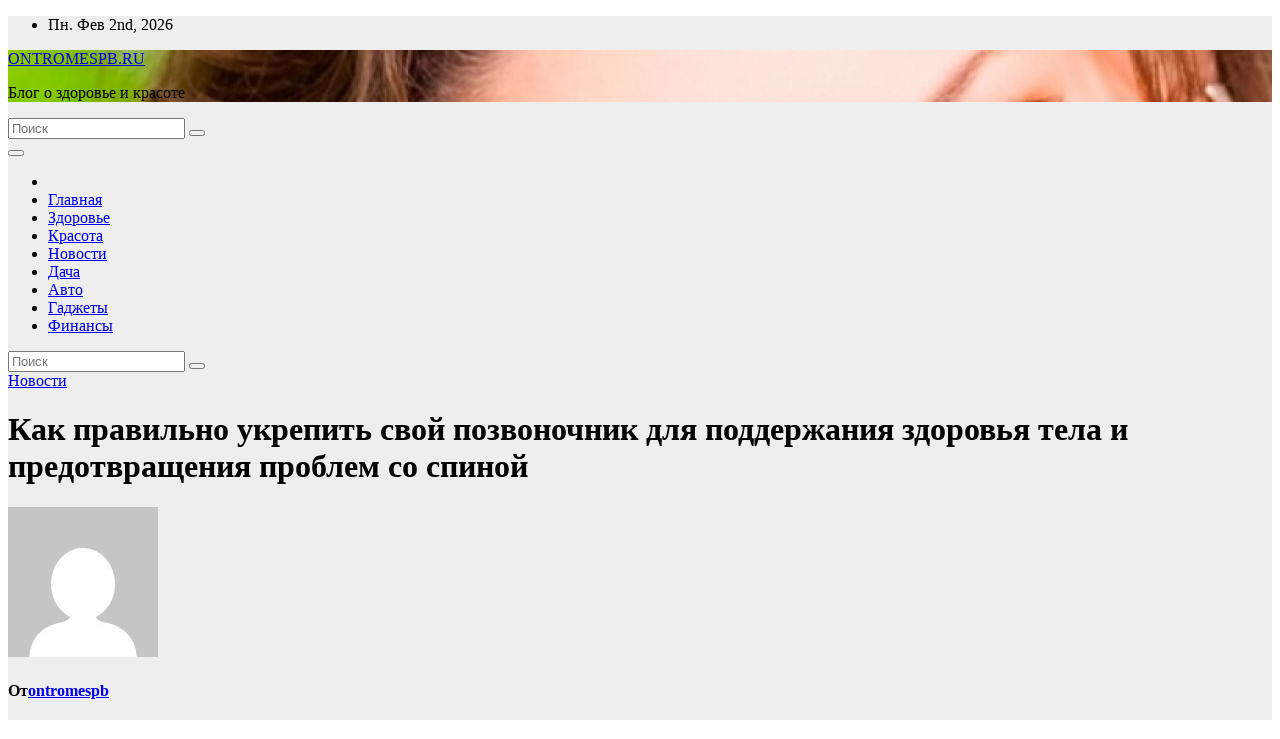

--- FILE ---
content_type: text/html; charset=UTF-8
request_url: https://ontromespb.ru/%D0%BA%D0%B0%D0%BA-%D0%BF%D1%80%D0%B0%D0%B2%D0%B8%D0%BB%D1%8C%D0%BD%D0%BE-%D1%83%D0%BA%D1%80%D0%B5%D0%BF%D0%B8%D1%82%D1%8C-%D1%81%D0%B2%D0%BE%D0%B9-%D0%BF%D0%BE%D0%B7%D0%B2%D0%BE%D0%BD%D0%BE%D1%87/
body_size: 26912
content:
<!DOCTYPE html>
<html lang="ru-RU">
<head>
<meta charset="UTF-8">
<meta name="viewport" content="width=device-width, initial-scale=1">
<link rel="profile" href="https://gmpg.org/xfn/11">
<meta name='robots' content='index, follow, max-image-preview:large, max-snippet:-1, max-video-preview:-1' />

	<!-- This site is optimized with the Yoast SEO plugin v20.7 - https://yoast.com/wordpress/plugins/seo/ -->
	<title>Как укрепить позвоночник для поддержания здоровья тела</title>
	<link rel="canonical" href="https://ontromespb.ru/как-правильно-укрепить-свой-позвоноч/" />
	<meta property="og:locale" content="ru_RU" />
	<meta property="og:type" content="article" />
	<meta property="og:title" content="Как укрепить позвоночник для поддержания здоровья тела" />
	<meta property="og:description" content="Здоровье нашей позвоночной колонки имеет огромное значение для общего физического благополучия. Она служит опорой нашего тела и является основным защитным механизмом для нашего спинного мозга. Но она также подвержена различным проблемам, вызванным неправильным положением тела, сидячим образом жизни и другими факторами, которые приводят к болевым ощущениям и дискомфорту. Счастливо, есть много способов укрепить позвоночник, чтобы [&hellip;]" />
	<meta property="og:url" content="https://ontromespb.ru/как-правильно-укрепить-свой-позвоноч/" />
	<meta property="og:site_name" content="ONTROMESPB.RU" />
	<meta property="article:published_time" content="2023-07-05T22:32:50+00:00" />
	<meta name="author" content="ontromespb" />
	<meta name="twitter:card" content="summary_large_image" />
	<meta name="twitter:label1" content="Написано автором" />
	<meta name="twitter:data1" content="ontromespb" />
	<script type="application/ld+json" class="yoast-schema-graph">{"@context":"https://schema.org","@graph":[{"@type":"Article","@id":"https://ontromespb.ru/%d0%ba%d0%b0%d0%ba-%d0%bf%d1%80%d0%b0%d0%b2%d0%b8%d0%bb%d1%8c%d0%bd%d0%be-%d1%83%d0%ba%d1%80%d0%b5%d0%bf%d0%b8%d1%82%d1%8c-%d1%81%d0%b2%d0%be%d0%b9-%d0%bf%d0%be%d0%b7%d0%b2%d0%be%d0%bd%d0%be%d1%87/#article","isPartOf":{"@id":"https://ontromespb.ru/%d0%ba%d0%b0%d0%ba-%d0%bf%d1%80%d0%b0%d0%b2%d0%b8%d0%bb%d1%8c%d0%bd%d0%be-%d1%83%d0%ba%d1%80%d0%b5%d0%bf%d0%b8%d1%82%d1%8c-%d1%81%d0%b2%d0%be%d0%b9-%d0%bf%d0%be%d0%b7%d0%b2%d0%be%d0%bd%d0%be%d1%87/"},"author":{"name":"ontromespb","@id":"https://ontromespb.ru/#/schema/person/e6f59e0084e0ccbab19877bec8f02704"},"headline":"Как правильно укрепить свой позвоночник для поддержания здоровья тела и предотвращения проблем со спиной","datePublished":"2023-07-05T22:32:50+00:00","dateModified":"2023-07-05T22:32:50+00:00","mainEntityOfPage":{"@id":"https://ontromespb.ru/%d0%ba%d0%b0%d0%ba-%d0%bf%d1%80%d0%b0%d0%b2%d0%b8%d0%bb%d1%8c%d0%bd%d0%be-%d1%83%d0%ba%d1%80%d0%b5%d0%bf%d0%b8%d1%82%d1%8c-%d1%81%d0%b2%d0%be%d0%b9-%d0%bf%d0%be%d0%b7%d0%b2%d0%be%d0%bd%d0%be%d1%87/"},"wordCount":570,"commentCount":0,"publisher":{"@id":"https://ontromespb.ru/#organization"},"articleSection":["Новости"],"inLanguage":"ru-RU","potentialAction":[{"@type":"CommentAction","name":"Comment","target":["https://ontromespb.ru/%d0%ba%d0%b0%d0%ba-%d0%bf%d1%80%d0%b0%d0%b2%d0%b8%d0%bb%d1%8c%d0%bd%d0%be-%d1%83%d0%ba%d1%80%d0%b5%d0%bf%d0%b8%d1%82%d1%8c-%d1%81%d0%b2%d0%be%d0%b9-%d0%bf%d0%be%d0%b7%d0%b2%d0%be%d0%bd%d0%be%d1%87/#respond"]}]},{"@type":"WebPage","@id":"https://ontromespb.ru/%d0%ba%d0%b0%d0%ba-%d0%bf%d1%80%d0%b0%d0%b2%d0%b8%d0%bb%d1%8c%d0%bd%d0%be-%d1%83%d0%ba%d1%80%d0%b5%d0%bf%d0%b8%d1%82%d1%8c-%d1%81%d0%b2%d0%be%d0%b9-%d0%bf%d0%be%d0%b7%d0%b2%d0%be%d0%bd%d0%be%d1%87/","url":"https://ontromespb.ru/%d0%ba%d0%b0%d0%ba-%d0%bf%d1%80%d0%b0%d0%b2%d0%b8%d0%bb%d1%8c%d0%bd%d0%be-%d1%83%d0%ba%d1%80%d0%b5%d0%bf%d0%b8%d1%82%d1%8c-%d1%81%d0%b2%d0%be%d0%b9-%d0%bf%d0%be%d0%b7%d0%b2%d0%be%d0%bd%d0%be%d1%87/","name":"Как укрепить позвоночник для поддержания здоровья тела","isPartOf":{"@id":"https://ontromespb.ru/#website"},"datePublished":"2023-07-05T22:32:50+00:00","dateModified":"2023-07-05T22:32:50+00:00","breadcrumb":{"@id":"https://ontromespb.ru/%d0%ba%d0%b0%d0%ba-%d0%bf%d1%80%d0%b0%d0%b2%d0%b8%d0%bb%d1%8c%d0%bd%d0%be-%d1%83%d0%ba%d1%80%d0%b5%d0%bf%d0%b8%d1%82%d1%8c-%d1%81%d0%b2%d0%be%d0%b9-%d0%bf%d0%be%d0%b7%d0%b2%d0%be%d0%bd%d0%be%d1%87/#breadcrumb"},"inLanguage":"ru-RU","potentialAction":[{"@type":"ReadAction","target":["https://ontromespb.ru/%d0%ba%d0%b0%d0%ba-%d0%bf%d1%80%d0%b0%d0%b2%d0%b8%d0%bb%d1%8c%d0%bd%d0%be-%d1%83%d0%ba%d1%80%d0%b5%d0%bf%d0%b8%d1%82%d1%8c-%d1%81%d0%b2%d0%be%d0%b9-%d0%bf%d0%be%d0%b7%d0%b2%d0%be%d0%bd%d0%be%d1%87/"]}]},{"@type":"BreadcrumbList","@id":"https://ontromespb.ru/%d0%ba%d0%b0%d0%ba-%d0%bf%d1%80%d0%b0%d0%b2%d0%b8%d0%bb%d1%8c%d0%bd%d0%be-%d1%83%d0%ba%d1%80%d0%b5%d0%bf%d0%b8%d1%82%d1%8c-%d1%81%d0%b2%d0%be%d0%b9-%d0%bf%d0%be%d0%b7%d0%b2%d0%be%d0%bd%d0%be%d1%87/#breadcrumb","itemListElement":[{"@type":"ListItem","position":1,"name":"Главная страница","item":"https://ontromespb.ru/"},{"@type":"ListItem","position":2,"name":"Как правильно укрепить свой позвоночник для поддержания здоровья тела и предотвращения проблем со спиной"}]},{"@type":"WebSite","@id":"https://ontromespb.ru/#website","url":"https://ontromespb.ru/","name":"ONTROMESPB.RU","description":"Блог о здоровье и красоте","publisher":{"@id":"https://ontromespb.ru/#organization"},"potentialAction":[{"@type":"SearchAction","target":{"@type":"EntryPoint","urlTemplate":"https://ontromespb.ru/?s={search_term_string}"},"query-input":"required name=search_term_string"}],"inLanguage":"ru-RU"},{"@type":"Organization","@id":"https://ontromespb.ru/#organization","name":"ONTROMESPB.RU","url":"https://ontromespb.ru/","logo":{"@type":"ImageObject","inLanguage":"ru-RU","@id":"https://ontromespb.ru/#/schema/logo/image/","url":"http://ontromespb.ru/wp-content/uploads/2023/05/XXL.webp","contentUrl":"http://ontromespb.ru/wp-content/uploads/2023/05/XXL.webp","width":900,"height":900,"caption":"ONTROMESPB.RU"},"image":{"@id":"https://ontromespb.ru/#/schema/logo/image/"}},{"@type":"Person","@id":"https://ontromespb.ru/#/schema/person/e6f59e0084e0ccbab19877bec8f02704","name":"ontromespb","image":{"@type":"ImageObject","inLanguage":"ru-RU","@id":"https://ontromespb.ru/#/schema/person/image/","url":"https://secure.gravatar.com/avatar/49928382efbc2d65d1b2979fd85680760a1f8f8fa2b1332d7c01b83e21793eb4?s=96&d=mm&r=g","contentUrl":"https://secure.gravatar.com/avatar/49928382efbc2d65d1b2979fd85680760a1f8f8fa2b1332d7c01b83e21793eb4?s=96&d=mm&r=g","caption":"ontromespb"},"sameAs":["https://ontromespb.ru"],"url":"https://ontromespb.ru/author/stroj_mir_ru/"}]}</script>
	<!-- / Yoast SEO plugin. -->


<link rel='dns-prefetch' href='//fonts.googleapis.com' />
<link rel="alternate" type="application/rss+xml" title="ONTROMESPB.RU &raquo; Лента" href="https://ontromespb.ru/feed/" />
<link rel="alternate" type="application/rss+xml" title="ONTROMESPB.RU &raquo; Лента комментариев" href="https://ontromespb.ru/comments/feed/" />
<link rel="alternate" type="application/rss+xml" title="ONTROMESPB.RU &raquo; Лента комментариев к &laquo;Как правильно укрепить свой позвоночник для поддержания здоровья тела и предотвращения проблем со спиной&raquo;" href="https://ontromespb.ru/%d0%ba%d0%b0%d0%ba-%d0%bf%d1%80%d0%b0%d0%b2%d0%b8%d0%bb%d1%8c%d0%bd%d0%be-%d1%83%d0%ba%d1%80%d0%b5%d0%bf%d0%b8%d1%82%d1%8c-%d1%81%d0%b2%d0%be%d0%b9-%d0%bf%d0%be%d0%b7%d0%b2%d0%be%d0%bd%d0%be%d1%87/feed/" />
<link rel="alternate" title="oEmbed (JSON)" type="application/json+oembed" href="https://ontromespb.ru/wp-json/oembed/1.0/embed?url=https%3A%2F%2Fontromespb.ru%2F%25d0%25ba%25d0%25b0%25d0%25ba-%25d0%25bf%25d1%2580%25d0%25b0%25d0%25b2%25d0%25b8%25d0%25bb%25d1%258c%25d0%25bd%25d0%25be-%25d1%2583%25d0%25ba%25d1%2580%25d0%25b5%25d0%25bf%25d0%25b8%25d1%2582%25d1%258c-%25d1%2581%25d0%25b2%25d0%25be%25d0%25b9-%25d0%25bf%25d0%25be%25d0%25b7%25d0%25b2%25d0%25be%25d0%25bd%25d0%25be%25d1%2587%2F" />
<link rel="alternate" title="oEmbed (XML)" type="text/xml+oembed" href="https://ontromespb.ru/wp-json/oembed/1.0/embed?url=https%3A%2F%2Fontromespb.ru%2F%25d0%25ba%25d0%25b0%25d0%25ba-%25d0%25bf%25d1%2580%25d0%25b0%25d0%25b2%25d0%25b8%25d0%25bb%25d1%258c%25d0%25bd%25d0%25be-%25d1%2583%25d0%25ba%25d1%2580%25d0%25b5%25d0%25bf%25d0%25b8%25d1%2582%25d1%258c-%25d1%2581%25d0%25b2%25d0%25be%25d0%25b9-%25d0%25bf%25d0%25be%25d0%25b7%25d0%25b2%25d0%25be%25d0%25bd%25d0%25be%25d1%2587%2F&#038;format=xml" />
		<!-- This site uses the Google Analytics by MonsterInsights plugin v9.11.1 - Using Analytics tracking - https://www.monsterinsights.com/ -->
							<script src="//www.googletagmanager.com/gtag/js?id=G-G2W2BE6YNK"  data-cfasync="false" data-wpfc-render="false" async></script>
			<script data-cfasync="false" data-wpfc-render="false">
				var mi_version = '9.11.1';
				var mi_track_user = true;
				var mi_no_track_reason = '';
								var MonsterInsightsDefaultLocations = {"page_location":"https:\/\/ontromespb.ru\/%D0%BA%D0%B0%D0%BA-%D0%BF%D1%80%D0%B0%D0%B2%D0%B8%D0%BB%D1%8C%D0%BD%D0%BE-%D1%83%D0%BA%D1%80%D0%B5%D0%BF%D0%B8%D1%82%D1%8C-%D1%81%D0%B2%D0%BE%D0%B9-%D0%BF%D0%BE%D0%B7%D0%B2%D0%BE%D0%BD%D0%BE%D1%87\/"};
								if ( typeof MonsterInsightsPrivacyGuardFilter === 'function' ) {
					var MonsterInsightsLocations = (typeof MonsterInsightsExcludeQuery === 'object') ? MonsterInsightsPrivacyGuardFilter( MonsterInsightsExcludeQuery ) : MonsterInsightsPrivacyGuardFilter( MonsterInsightsDefaultLocations );
				} else {
					var MonsterInsightsLocations = (typeof MonsterInsightsExcludeQuery === 'object') ? MonsterInsightsExcludeQuery : MonsterInsightsDefaultLocations;
				}

								var disableStrs = [
										'ga-disable-G-G2W2BE6YNK',
									];

				/* Function to detect opted out users */
				function __gtagTrackerIsOptedOut() {
					for (var index = 0; index < disableStrs.length; index++) {
						if (document.cookie.indexOf(disableStrs[index] + '=true') > -1) {
							return true;
						}
					}

					return false;
				}

				/* Disable tracking if the opt-out cookie exists. */
				if (__gtagTrackerIsOptedOut()) {
					for (var index = 0; index < disableStrs.length; index++) {
						window[disableStrs[index]] = true;
					}
				}

				/* Opt-out function */
				function __gtagTrackerOptout() {
					for (var index = 0; index < disableStrs.length; index++) {
						document.cookie = disableStrs[index] + '=true; expires=Thu, 31 Dec 2099 23:59:59 UTC; path=/';
						window[disableStrs[index]] = true;
					}
				}

				if ('undefined' === typeof gaOptout) {
					function gaOptout() {
						__gtagTrackerOptout();
					}
				}
								window.dataLayer = window.dataLayer || [];

				window.MonsterInsightsDualTracker = {
					helpers: {},
					trackers: {},
				};
				if (mi_track_user) {
					function __gtagDataLayer() {
						dataLayer.push(arguments);
					}

					function __gtagTracker(type, name, parameters) {
						if (!parameters) {
							parameters = {};
						}

						if (parameters.send_to) {
							__gtagDataLayer.apply(null, arguments);
							return;
						}

						if (type === 'event') {
														parameters.send_to = monsterinsights_frontend.v4_id;
							var hookName = name;
							if (typeof parameters['event_category'] !== 'undefined') {
								hookName = parameters['event_category'] + ':' + name;
							}

							if (typeof MonsterInsightsDualTracker.trackers[hookName] !== 'undefined') {
								MonsterInsightsDualTracker.trackers[hookName](parameters);
							} else {
								__gtagDataLayer('event', name, parameters);
							}
							
						} else {
							__gtagDataLayer.apply(null, arguments);
						}
					}

					__gtagTracker('js', new Date());
					__gtagTracker('set', {
						'developer_id.dZGIzZG': true,
											});
					if ( MonsterInsightsLocations.page_location ) {
						__gtagTracker('set', MonsterInsightsLocations);
					}
										__gtagTracker('config', 'G-G2W2BE6YNK', {"forceSSL":"true","link_attribution":"true"} );
										window.gtag = __gtagTracker;										(function () {
						/* https://developers.google.com/analytics/devguides/collection/analyticsjs/ */
						/* ga and __gaTracker compatibility shim. */
						var noopfn = function () {
							return null;
						};
						var newtracker = function () {
							return new Tracker();
						};
						var Tracker = function () {
							return null;
						};
						var p = Tracker.prototype;
						p.get = noopfn;
						p.set = noopfn;
						p.send = function () {
							var args = Array.prototype.slice.call(arguments);
							args.unshift('send');
							__gaTracker.apply(null, args);
						};
						var __gaTracker = function () {
							var len = arguments.length;
							if (len === 0) {
								return;
							}
							var f = arguments[len - 1];
							if (typeof f !== 'object' || f === null || typeof f.hitCallback !== 'function') {
								if ('send' === arguments[0]) {
									var hitConverted, hitObject = false, action;
									if ('event' === arguments[1]) {
										if ('undefined' !== typeof arguments[3]) {
											hitObject = {
												'eventAction': arguments[3],
												'eventCategory': arguments[2],
												'eventLabel': arguments[4],
												'value': arguments[5] ? arguments[5] : 1,
											}
										}
									}
									if ('pageview' === arguments[1]) {
										if ('undefined' !== typeof arguments[2]) {
											hitObject = {
												'eventAction': 'page_view',
												'page_path': arguments[2],
											}
										}
									}
									if (typeof arguments[2] === 'object') {
										hitObject = arguments[2];
									}
									if (typeof arguments[5] === 'object') {
										Object.assign(hitObject, arguments[5]);
									}
									if ('undefined' !== typeof arguments[1].hitType) {
										hitObject = arguments[1];
										if ('pageview' === hitObject.hitType) {
											hitObject.eventAction = 'page_view';
										}
									}
									if (hitObject) {
										action = 'timing' === arguments[1].hitType ? 'timing_complete' : hitObject.eventAction;
										hitConverted = mapArgs(hitObject);
										__gtagTracker('event', action, hitConverted);
									}
								}
								return;
							}

							function mapArgs(args) {
								var arg, hit = {};
								var gaMap = {
									'eventCategory': 'event_category',
									'eventAction': 'event_action',
									'eventLabel': 'event_label',
									'eventValue': 'event_value',
									'nonInteraction': 'non_interaction',
									'timingCategory': 'event_category',
									'timingVar': 'name',
									'timingValue': 'value',
									'timingLabel': 'event_label',
									'page': 'page_path',
									'location': 'page_location',
									'title': 'page_title',
									'referrer' : 'page_referrer',
								};
								for (arg in args) {
																		if (!(!args.hasOwnProperty(arg) || !gaMap.hasOwnProperty(arg))) {
										hit[gaMap[arg]] = args[arg];
									} else {
										hit[arg] = args[arg];
									}
								}
								return hit;
							}

							try {
								f.hitCallback();
							} catch (ex) {
							}
						};
						__gaTracker.create = newtracker;
						__gaTracker.getByName = newtracker;
						__gaTracker.getAll = function () {
							return [];
						};
						__gaTracker.remove = noopfn;
						__gaTracker.loaded = true;
						window['__gaTracker'] = __gaTracker;
					})();
									} else {
										console.log("");
					(function () {
						function __gtagTracker() {
							return null;
						}

						window['__gtagTracker'] = __gtagTracker;
						window['gtag'] = __gtagTracker;
					})();
									}
			</script>
							<!-- / Google Analytics by MonsterInsights -->
		<style id='wp-img-auto-sizes-contain-inline-css'>
img:is([sizes=auto i],[sizes^="auto," i]){contain-intrinsic-size:3000px 1500px}
/*# sourceURL=wp-img-auto-sizes-contain-inline-css */
</style>
<style id='wp-emoji-styles-inline-css'>

	img.wp-smiley, img.emoji {
		display: inline !important;
		border: none !important;
		box-shadow: none !important;
		height: 1em !important;
		width: 1em !important;
		margin: 0 0.07em !important;
		vertical-align: -0.1em !important;
		background: none !important;
		padding: 0 !important;
	}
/*# sourceURL=wp-emoji-styles-inline-css */
</style>
<style id='wp-block-library-inline-css'>
:root{--wp-block-synced-color:#7a00df;--wp-block-synced-color--rgb:122,0,223;--wp-bound-block-color:var(--wp-block-synced-color);--wp-editor-canvas-background:#ddd;--wp-admin-theme-color:#007cba;--wp-admin-theme-color--rgb:0,124,186;--wp-admin-theme-color-darker-10:#006ba1;--wp-admin-theme-color-darker-10--rgb:0,107,160.5;--wp-admin-theme-color-darker-20:#005a87;--wp-admin-theme-color-darker-20--rgb:0,90,135;--wp-admin-border-width-focus:2px}@media (min-resolution:192dpi){:root{--wp-admin-border-width-focus:1.5px}}.wp-element-button{cursor:pointer}:root .has-very-light-gray-background-color{background-color:#eee}:root .has-very-dark-gray-background-color{background-color:#313131}:root .has-very-light-gray-color{color:#eee}:root .has-very-dark-gray-color{color:#313131}:root .has-vivid-green-cyan-to-vivid-cyan-blue-gradient-background{background:linear-gradient(135deg,#00d084,#0693e3)}:root .has-purple-crush-gradient-background{background:linear-gradient(135deg,#34e2e4,#4721fb 50%,#ab1dfe)}:root .has-hazy-dawn-gradient-background{background:linear-gradient(135deg,#faaca8,#dad0ec)}:root .has-subdued-olive-gradient-background{background:linear-gradient(135deg,#fafae1,#67a671)}:root .has-atomic-cream-gradient-background{background:linear-gradient(135deg,#fdd79a,#004a59)}:root .has-nightshade-gradient-background{background:linear-gradient(135deg,#330968,#31cdcf)}:root .has-midnight-gradient-background{background:linear-gradient(135deg,#020381,#2874fc)}:root{--wp--preset--font-size--normal:16px;--wp--preset--font-size--huge:42px}.has-regular-font-size{font-size:1em}.has-larger-font-size{font-size:2.625em}.has-normal-font-size{font-size:var(--wp--preset--font-size--normal)}.has-huge-font-size{font-size:var(--wp--preset--font-size--huge)}.has-text-align-center{text-align:center}.has-text-align-left{text-align:left}.has-text-align-right{text-align:right}.has-fit-text{white-space:nowrap!important}#end-resizable-editor-section{display:none}.aligncenter{clear:both}.items-justified-left{justify-content:flex-start}.items-justified-center{justify-content:center}.items-justified-right{justify-content:flex-end}.items-justified-space-between{justify-content:space-between}.screen-reader-text{border:0;clip-path:inset(50%);height:1px;margin:-1px;overflow:hidden;padding:0;position:absolute;width:1px;word-wrap:normal!important}.screen-reader-text:focus{background-color:#ddd;clip-path:none;color:#444;display:block;font-size:1em;height:auto;left:5px;line-height:normal;padding:15px 23px 14px;text-decoration:none;top:5px;width:auto;z-index:100000}html :where(.has-border-color){border-style:solid}html :where([style*=border-top-color]){border-top-style:solid}html :where([style*=border-right-color]){border-right-style:solid}html :where([style*=border-bottom-color]){border-bottom-style:solid}html :where([style*=border-left-color]){border-left-style:solid}html :where([style*=border-width]){border-style:solid}html :where([style*=border-top-width]){border-top-style:solid}html :where([style*=border-right-width]){border-right-style:solid}html :where([style*=border-bottom-width]){border-bottom-style:solid}html :where([style*=border-left-width]){border-left-style:solid}html :where(img[class*=wp-image-]){height:auto;max-width:100%}:where(figure){margin:0 0 1em}html :where(.is-position-sticky){--wp-admin--admin-bar--position-offset:var(--wp-admin--admin-bar--height,0px)}@media screen and (max-width:600px){html :where(.is-position-sticky){--wp-admin--admin-bar--position-offset:0px}}

/*# sourceURL=wp-block-library-inline-css */
</style><style id='wp-block-archives-inline-css'>
.wp-block-archives{box-sizing:border-box}.wp-block-archives-dropdown label{display:block}
/*# sourceURL=https://ontromespb.ru/wp-includes/blocks/archives/style.min.css */
</style>
<style id='wp-block-heading-inline-css'>
h1:where(.wp-block-heading).has-background,h2:where(.wp-block-heading).has-background,h3:where(.wp-block-heading).has-background,h4:where(.wp-block-heading).has-background,h5:where(.wp-block-heading).has-background,h6:where(.wp-block-heading).has-background{padding:1.25em 2.375em}h1.has-text-align-left[style*=writing-mode]:where([style*=vertical-lr]),h1.has-text-align-right[style*=writing-mode]:where([style*=vertical-rl]),h2.has-text-align-left[style*=writing-mode]:where([style*=vertical-lr]),h2.has-text-align-right[style*=writing-mode]:where([style*=vertical-rl]),h3.has-text-align-left[style*=writing-mode]:where([style*=vertical-lr]),h3.has-text-align-right[style*=writing-mode]:where([style*=vertical-rl]),h4.has-text-align-left[style*=writing-mode]:where([style*=vertical-lr]),h4.has-text-align-right[style*=writing-mode]:where([style*=vertical-rl]),h5.has-text-align-left[style*=writing-mode]:where([style*=vertical-lr]),h5.has-text-align-right[style*=writing-mode]:where([style*=vertical-rl]),h6.has-text-align-left[style*=writing-mode]:where([style*=vertical-lr]),h6.has-text-align-right[style*=writing-mode]:where([style*=vertical-rl]){rotate:180deg}
/*# sourceURL=https://ontromespb.ru/wp-includes/blocks/heading/style.min.css */
</style>
<style id='wp-block-latest-posts-inline-css'>
.wp-block-latest-posts{box-sizing:border-box}.wp-block-latest-posts.alignleft{margin-right:2em}.wp-block-latest-posts.alignright{margin-left:2em}.wp-block-latest-posts.wp-block-latest-posts__list{list-style:none}.wp-block-latest-posts.wp-block-latest-posts__list li{clear:both;overflow-wrap:break-word}.wp-block-latest-posts.is-grid{display:flex;flex-wrap:wrap}.wp-block-latest-posts.is-grid li{margin:0 1.25em 1.25em 0;width:100%}@media (min-width:600px){.wp-block-latest-posts.columns-2 li{width:calc(50% - .625em)}.wp-block-latest-posts.columns-2 li:nth-child(2n){margin-right:0}.wp-block-latest-posts.columns-3 li{width:calc(33.33333% - .83333em)}.wp-block-latest-posts.columns-3 li:nth-child(3n){margin-right:0}.wp-block-latest-posts.columns-4 li{width:calc(25% - .9375em)}.wp-block-latest-posts.columns-4 li:nth-child(4n){margin-right:0}.wp-block-latest-posts.columns-5 li{width:calc(20% - 1em)}.wp-block-latest-posts.columns-5 li:nth-child(5n){margin-right:0}.wp-block-latest-posts.columns-6 li{width:calc(16.66667% - 1.04167em)}.wp-block-latest-posts.columns-6 li:nth-child(6n){margin-right:0}}:root :where(.wp-block-latest-posts.is-grid){padding:0}:root :where(.wp-block-latest-posts.wp-block-latest-posts__list){padding-left:0}.wp-block-latest-posts__post-author,.wp-block-latest-posts__post-date{display:block;font-size:.8125em}.wp-block-latest-posts__post-excerpt,.wp-block-latest-posts__post-full-content{margin-bottom:1em;margin-top:.5em}.wp-block-latest-posts__featured-image a{display:inline-block}.wp-block-latest-posts__featured-image img{height:auto;max-width:100%;width:auto}.wp-block-latest-posts__featured-image.alignleft{float:left;margin-right:1em}.wp-block-latest-posts__featured-image.alignright{float:right;margin-left:1em}.wp-block-latest-posts__featured-image.aligncenter{margin-bottom:1em;text-align:center}
/*# sourceURL=https://ontromespb.ru/wp-includes/blocks/latest-posts/style.min.css */
</style>
<style id='wp-block-search-inline-css'>
.wp-block-search__button{margin-left:10px;word-break:normal}.wp-block-search__button.has-icon{line-height:0}.wp-block-search__button svg{height:1.25em;min-height:24px;min-width:24px;width:1.25em;fill:currentColor;vertical-align:text-bottom}:where(.wp-block-search__button){border:1px solid #ccc;padding:6px 10px}.wp-block-search__inside-wrapper{display:flex;flex:auto;flex-wrap:nowrap;max-width:100%}.wp-block-search__label{width:100%}.wp-block-search.wp-block-search__button-only .wp-block-search__button{box-sizing:border-box;display:flex;flex-shrink:0;justify-content:center;margin-left:0;max-width:100%}.wp-block-search.wp-block-search__button-only .wp-block-search__inside-wrapper{min-width:0!important;transition-property:width}.wp-block-search.wp-block-search__button-only .wp-block-search__input{flex-basis:100%;transition-duration:.3s}.wp-block-search.wp-block-search__button-only.wp-block-search__searchfield-hidden,.wp-block-search.wp-block-search__button-only.wp-block-search__searchfield-hidden .wp-block-search__inside-wrapper{overflow:hidden}.wp-block-search.wp-block-search__button-only.wp-block-search__searchfield-hidden .wp-block-search__input{border-left-width:0!important;border-right-width:0!important;flex-basis:0;flex-grow:0;margin:0;min-width:0!important;padding-left:0!important;padding-right:0!important;width:0!important}:where(.wp-block-search__input){appearance:none;border:1px solid #949494;flex-grow:1;font-family:inherit;font-size:inherit;font-style:inherit;font-weight:inherit;letter-spacing:inherit;line-height:inherit;margin-left:0;margin-right:0;min-width:3rem;padding:8px;text-decoration:unset!important;text-transform:inherit}:where(.wp-block-search__button-inside .wp-block-search__inside-wrapper){background-color:#fff;border:1px solid #949494;box-sizing:border-box;padding:4px}:where(.wp-block-search__button-inside .wp-block-search__inside-wrapper) .wp-block-search__input{border:none;border-radius:0;padding:0 4px}:where(.wp-block-search__button-inside .wp-block-search__inside-wrapper) .wp-block-search__input:focus{outline:none}:where(.wp-block-search__button-inside .wp-block-search__inside-wrapper) :where(.wp-block-search__button){padding:4px 8px}.wp-block-search.aligncenter .wp-block-search__inside-wrapper{margin:auto}.wp-block[data-align=right] .wp-block-search.wp-block-search__button-only .wp-block-search__inside-wrapper{float:right}
/*# sourceURL=https://ontromespb.ru/wp-includes/blocks/search/style.min.css */
</style>
<style id='wp-block-group-inline-css'>
.wp-block-group{box-sizing:border-box}:where(.wp-block-group.wp-block-group-is-layout-constrained){position:relative}
/*# sourceURL=https://ontromespb.ru/wp-includes/blocks/group/style.min.css */
</style>
<style id='global-styles-inline-css'>
:root{--wp--preset--aspect-ratio--square: 1;--wp--preset--aspect-ratio--4-3: 4/3;--wp--preset--aspect-ratio--3-4: 3/4;--wp--preset--aspect-ratio--3-2: 3/2;--wp--preset--aspect-ratio--2-3: 2/3;--wp--preset--aspect-ratio--16-9: 16/9;--wp--preset--aspect-ratio--9-16: 9/16;--wp--preset--color--black: #000000;--wp--preset--color--cyan-bluish-gray: #abb8c3;--wp--preset--color--white: #ffffff;--wp--preset--color--pale-pink: #f78da7;--wp--preset--color--vivid-red: #cf2e2e;--wp--preset--color--luminous-vivid-orange: #ff6900;--wp--preset--color--luminous-vivid-amber: #fcb900;--wp--preset--color--light-green-cyan: #7bdcb5;--wp--preset--color--vivid-green-cyan: #00d084;--wp--preset--color--pale-cyan-blue: #8ed1fc;--wp--preset--color--vivid-cyan-blue: #0693e3;--wp--preset--color--vivid-purple: #9b51e0;--wp--preset--gradient--vivid-cyan-blue-to-vivid-purple: linear-gradient(135deg,rgb(6,147,227) 0%,rgb(155,81,224) 100%);--wp--preset--gradient--light-green-cyan-to-vivid-green-cyan: linear-gradient(135deg,rgb(122,220,180) 0%,rgb(0,208,130) 100%);--wp--preset--gradient--luminous-vivid-amber-to-luminous-vivid-orange: linear-gradient(135deg,rgb(252,185,0) 0%,rgb(255,105,0) 100%);--wp--preset--gradient--luminous-vivid-orange-to-vivid-red: linear-gradient(135deg,rgb(255,105,0) 0%,rgb(207,46,46) 100%);--wp--preset--gradient--very-light-gray-to-cyan-bluish-gray: linear-gradient(135deg,rgb(238,238,238) 0%,rgb(169,184,195) 100%);--wp--preset--gradient--cool-to-warm-spectrum: linear-gradient(135deg,rgb(74,234,220) 0%,rgb(151,120,209) 20%,rgb(207,42,186) 40%,rgb(238,44,130) 60%,rgb(251,105,98) 80%,rgb(254,248,76) 100%);--wp--preset--gradient--blush-light-purple: linear-gradient(135deg,rgb(255,206,236) 0%,rgb(152,150,240) 100%);--wp--preset--gradient--blush-bordeaux: linear-gradient(135deg,rgb(254,205,165) 0%,rgb(254,45,45) 50%,rgb(107,0,62) 100%);--wp--preset--gradient--luminous-dusk: linear-gradient(135deg,rgb(255,203,112) 0%,rgb(199,81,192) 50%,rgb(65,88,208) 100%);--wp--preset--gradient--pale-ocean: linear-gradient(135deg,rgb(255,245,203) 0%,rgb(182,227,212) 50%,rgb(51,167,181) 100%);--wp--preset--gradient--electric-grass: linear-gradient(135deg,rgb(202,248,128) 0%,rgb(113,206,126) 100%);--wp--preset--gradient--midnight: linear-gradient(135deg,rgb(2,3,129) 0%,rgb(40,116,252) 100%);--wp--preset--font-size--small: 13px;--wp--preset--font-size--medium: 20px;--wp--preset--font-size--large: 36px;--wp--preset--font-size--x-large: 42px;--wp--preset--spacing--20: 0.44rem;--wp--preset--spacing--30: 0.67rem;--wp--preset--spacing--40: 1rem;--wp--preset--spacing--50: 1.5rem;--wp--preset--spacing--60: 2.25rem;--wp--preset--spacing--70: 3.38rem;--wp--preset--spacing--80: 5.06rem;--wp--preset--shadow--natural: 6px 6px 9px rgba(0, 0, 0, 0.2);--wp--preset--shadow--deep: 12px 12px 50px rgba(0, 0, 0, 0.4);--wp--preset--shadow--sharp: 6px 6px 0px rgba(0, 0, 0, 0.2);--wp--preset--shadow--outlined: 6px 6px 0px -3px rgb(255, 255, 255), 6px 6px rgb(0, 0, 0);--wp--preset--shadow--crisp: 6px 6px 0px rgb(0, 0, 0);}:where(.is-layout-flex){gap: 0.5em;}:where(.is-layout-grid){gap: 0.5em;}body .is-layout-flex{display: flex;}.is-layout-flex{flex-wrap: wrap;align-items: center;}.is-layout-flex > :is(*, div){margin: 0;}body .is-layout-grid{display: grid;}.is-layout-grid > :is(*, div){margin: 0;}:where(.wp-block-columns.is-layout-flex){gap: 2em;}:where(.wp-block-columns.is-layout-grid){gap: 2em;}:where(.wp-block-post-template.is-layout-flex){gap: 1.25em;}:where(.wp-block-post-template.is-layout-grid){gap: 1.25em;}.has-black-color{color: var(--wp--preset--color--black) !important;}.has-cyan-bluish-gray-color{color: var(--wp--preset--color--cyan-bluish-gray) !important;}.has-white-color{color: var(--wp--preset--color--white) !important;}.has-pale-pink-color{color: var(--wp--preset--color--pale-pink) !important;}.has-vivid-red-color{color: var(--wp--preset--color--vivid-red) !important;}.has-luminous-vivid-orange-color{color: var(--wp--preset--color--luminous-vivid-orange) !important;}.has-luminous-vivid-amber-color{color: var(--wp--preset--color--luminous-vivid-amber) !important;}.has-light-green-cyan-color{color: var(--wp--preset--color--light-green-cyan) !important;}.has-vivid-green-cyan-color{color: var(--wp--preset--color--vivid-green-cyan) !important;}.has-pale-cyan-blue-color{color: var(--wp--preset--color--pale-cyan-blue) !important;}.has-vivid-cyan-blue-color{color: var(--wp--preset--color--vivid-cyan-blue) !important;}.has-vivid-purple-color{color: var(--wp--preset--color--vivid-purple) !important;}.has-black-background-color{background-color: var(--wp--preset--color--black) !important;}.has-cyan-bluish-gray-background-color{background-color: var(--wp--preset--color--cyan-bluish-gray) !important;}.has-white-background-color{background-color: var(--wp--preset--color--white) !important;}.has-pale-pink-background-color{background-color: var(--wp--preset--color--pale-pink) !important;}.has-vivid-red-background-color{background-color: var(--wp--preset--color--vivid-red) !important;}.has-luminous-vivid-orange-background-color{background-color: var(--wp--preset--color--luminous-vivid-orange) !important;}.has-luminous-vivid-amber-background-color{background-color: var(--wp--preset--color--luminous-vivid-amber) !important;}.has-light-green-cyan-background-color{background-color: var(--wp--preset--color--light-green-cyan) !important;}.has-vivid-green-cyan-background-color{background-color: var(--wp--preset--color--vivid-green-cyan) !important;}.has-pale-cyan-blue-background-color{background-color: var(--wp--preset--color--pale-cyan-blue) !important;}.has-vivid-cyan-blue-background-color{background-color: var(--wp--preset--color--vivid-cyan-blue) !important;}.has-vivid-purple-background-color{background-color: var(--wp--preset--color--vivid-purple) !important;}.has-black-border-color{border-color: var(--wp--preset--color--black) !important;}.has-cyan-bluish-gray-border-color{border-color: var(--wp--preset--color--cyan-bluish-gray) !important;}.has-white-border-color{border-color: var(--wp--preset--color--white) !important;}.has-pale-pink-border-color{border-color: var(--wp--preset--color--pale-pink) !important;}.has-vivid-red-border-color{border-color: var(--wp--preset--color--vivid-red) !important;}.has-luminous-vivid-orange-border-color{border-color: var(--wp--preset--color--luminous-vivid-orange) !important;}.has-luminous-vivid-amber-border-color{border-color: var(--wp--preset--color--luminous-vivid-amber) !important;}.has-light-green-cyan-border-color{border-color: var(--wp--preset--color--light-green-cyan) !important;}.has-vivid-green-cyan-border-color{border-color: var(--wp--preset--color--vivid-green-cyan) !important;}.has-pale-cyan-blue-border-color{border-color: var(--wp--preset--color--pale-cyan-blue) !important;}.has-vivid-cyan-blue-border-color{border-color: var(--wp--preset--color--vivid-cyan-blue) !important;}.has-vivid-purple-border-color{border-color: var(--wp--preset--color--vivid-purple) !important;}.has-vivid-cyan-blue-to-vivid-purple-gradient-background{background: var(--wp--preset--gradient--vivid-cyan-blue-to-vivid-purple) !important;}.has-light-green-cyan-to-vivid-green-cyan-gradient-background{background: var(--wp--preset--gradient--light-green-cyan-to-vivid-green-cyan) !important;}.has-luminous-vivid-amber-to-luminous-vivid-orange-gradient-background{background: var(--wp--preset--gradient--luminous-vivid-amber-to-luminous-vivid-orange) !important;}.has-luminous-vivid-orange-to-vivid-red-gradient-background{background: var(--wp--preset--gradient--luminous-vivid-orange-to-vivid-red) !important;}.has-very-light-gray-to-cyan-bluish-gray-gradient-background{background: var(--wp--preset--gradient--very-light-gray-to-cyan-bluish-gray) !important;}.has-cool-to-warm-spectrum-gradient-background{background: var(--wp--preset--gradient--cool-to-warm-spectrum) !important;}.has-blush-light-purple-gradient-background{background: var(--wp--preset--gradient--blush-light-purple) !important;}.has-blush-bordeaux-gradient-background{background: var(--wp--preset--gradient--blush-bordeaux) !important;}.has-luminous-dusk-gradient-background{background: var(--wp--preset--gradient--luminous-dusk) !important;}.has-pale-ocean-gradient-background{background: var(--wp--preset--gradient--pale-ocean) !important;}.has-electric-grass-gradient-background{background: var(--wp--preset--gradient--electric-grass) !important;}.has-midnight-gradient-background{background: var(--wp--preset--gradient--midnight) !important;}.has-small-font-size{font-size: var(--wp--preset--font-size--small) !important;}.has-medium-font-size{font-size: var(--wp--preset--font-size--medium) !important;}.has-large-font-size{font-size: var(--wp--preset--font-size--large) !important;}.has-x-large-font-size{font-size: var(--wp--preset--font-size--x-large) !important;}
/*# sourceURL=global-styles-inline-css */
</style>

<style id='classic-theme-styles-inline-css'>
/*! This file is auto-generated */
.wp-block-button__link{color:#fff;background-color:#32373c;border-radius:9999px;box-shadow:none;text-decoration:none;padding:calc(.667em + 2px) calc(1.333em + 2px);font-size:1.125em}.wp-block-file__button{background:#32373c;color:#fff;text-decoration:none}
/*# sourceURL=/wp-includes/css/classic-themes.min.css */
</style>
<link rel='stylesheet' id='contact-form-7-css' href='https://ontromespb.ru/wp-content/plugins/contact-form-7/includes/css/styles.css?ver=5.7.6' media='all' />
<link rel='stylesheet' id='SFSImainCss-css' href='https://ontromespb.ru/wp-content/plugins/ultimate-social-media-icons/css/sfsi-style.css?ver=2.8.1' media='all' />
<link rel='stylesheet' id='ez-toc-css' href='https://ontromespb.ru/wp-content/plugins/easy-table-of-contents/assets/css/screen.min.css?ver=2.0.48' media='all' />
<style id='ez-toc-inline-css'>
div#ez-toc-container p.ez-toc-title {font-size: 120%;}div#ez-toc-container p.ez-toc-title {font-weight: 500;}div#ez-toc-container ul li {font-size: 95%;}div#ez-toc-container nav ul ul li ul li {font-size: 90%!important;}
.ez-toc-container-direction {direction: ltr;}.ez-toc-counter ul{counter-reset: item;}.ez-toc-counter nav ul li a::before {content: counters(item, ".", decimal) ". ";display: inline-block;counter-increment: item;flex-grow: 0;flex-shrink: 0;margin-right: .2em; float: left;}.ez-toc-widget-direction {direction: ltr;}.ez-toc-widget-container ul{counter-reset: item;}.ez-toc-widget-container nav ul li a::before {content: counters(item, ".", decimal) ". ";display: inline-block;counter-increment: item;flex-grow: 0;flex-shrink: 0;margin-right: .2em; float: left;}
/*# sourceURL=ez-toc-inline-css */
</style>
<link rel='stylesheet' id='newsup-fonts-css' href='//fonts.googleapis.com/css?family=Montserrat%3A400%2C500%2C700%2C800%7CWork%2BSans%3A300%2C400%2C500%2C600%2C700%2C800%2C900%26display%3Dswap&#038;subset=latin%2Clatin-ext' media='all' />
<link rel='stylesheet' id='bootstrap-css' href='https://ontromespb.ru/wp-content/themes/newsup/css/bootstrap.css?ver=6.9' media='all' />
<link rel='stylesheet' id='newsup-style-css' href='https://ontromespb.ru/wp-content/themes/newspaperex/style.css?ver=6.9' media='all' />
<link rel='stylesheet' id='font-awesome-5-all-css' href='https://ontromespb.ru/wp-content/themes/newsup/css/font-awesome/css/all.min.css?ver=6.9' media='all' />
<link rel='stylesheet' id='font-awesome-4-shim-css' href='https://ontromespb.ru/wp-content/themes/newsup/css/font-awesome/css/v4-shims.min.css?ver=6.9' media='all' />
<link rel='stylesheet' id='owl-carousel-css' href='https://ontromespb.ru/wp-content/themes/newsup/css/owl.carousel.css?ver=6.9' media='all' />
<link rel='stylesheet' id='smartmenus-css' href='https://ontromespb.ru/wp-content/themes/newsup/css/jquery.smartmenus.bootstrap.css?ver=6.9' media='all' />
<link rel='stylesheet' id='newsup-custom-css-css' href='https://ontromespb.ru/wp-content/themes/newsup/inc/ansar/customize/css/customizer.css?ver=1.0' media='all' />
<link rel='stylesheet' id='newsup-style-parent-css' href='https://ontromespb.ru/wp-content/themes/newsup/style.css?ver=6.9' media='all' />
<link rel='stylesheet' id='newspaperex-style-css' href='https://ontromespb.ru/wp-content/themes/newspaperex/style.css?ver=1.0' media='all' />
<link rel='stylesheet' id='newspaperex-default-css-css' href='https://ontromespb.ru/wp-content/themes/newspaperex/css/colors/default.css?ver=6.9' media='all' />
<script src="https://ontromespb.ru/wp-content/plugins/wp-yandex-metrika/assets/YmEc.min.js?ver=1.2.0" id="wp-yandex-metrika_YmEc-js"></script>
<script id="wp-yandex-metrika_YmEc-js-after">
window.tmpwpym={datalayername:'dataLayer',counters:JSON.parse('[{"number":"96119509","webvisor":0}]'),targets:JSON.parse('[]')};
//# sourceURL=wp-yandex-metrika_YmEc-js-after
</script>
<script src="https://ontromespb.ru/wp-includes/js/jquery/jquery.min.js?ver=3.7.1" id="jquery-core-js"></script>
<script src="https://ontromespb.ru/wp-includes/js/jquery/jquery-migrate.min.js?ver=3.4.1" id="jquery-migrate-js"></script>
<script src="https://ontromespb.ru/wp-content/plugins/wp-yandex-metrika/assets/frontend.min.js?ver=1.2.0" id="wp-yandex-metrika_frontend-js"></script>
<script src="https://ontromespb.ru/wp-content/plugins/google-analytics-for-wordpress/assets/js/frontend-gtag.min.js?ver=9.11.1" id="monsterinsights-frontend-script-js" async data-wp-strategy="async"></script>
<script data-cfasync="false" data-wpfc-render="false" id='monsterinsights-frontend-script-js-extra'>var monsterinsights_frontend = {"js_events_tracking":"true","download_extensions":"doc,pdf,ppt,zip,xls,docx,pptx,xlsx","inbound_paths":"[{\"path\":\"\\\/go\\\/\",\"label\":\"affiliate\"},{\"path\":\"\\\/recommend\\\/\",\"label\":\"affiliate\"}]","home_url":"https:\/\/ontromespb.ru","hash_tracking":"false","v4_id":"G-G2W2BE6YNK"};</script>
<script id="ez-toc-scroll-scriptjs-js-after">
jQuery(document).ready(function(){document.querySelectorAll(".ez-toc-section").forEach(t=>{t.setAttribute("ez-toc-data-id","#"+decodeURI(t.getAttribute("id")))}),jQuery("a.ez-toc-link").click(function(){let t=jQuery(this).attr("href"),e=jQuery("#wpadminbar"),i=0;30>30&&(i=30),e.length&&(i+=e.height()),jQuery('[ez-toc-data-id="'+decodeURI(t)+'"]').length>0&&(i=jQuery('[ez-toc-data-id="'+decodeURI(t)+'"]').offset().top-i),jQuery("html, body").animate({scrollTop:i},500)})});
//# sourceURL=ez-toc-scroll-scriptjs-js-after
</script>
<script src="https://ontromespb.ru/wp-content/themes/newsup/js/navigation.js?ver=6.9" id="newsup-navigation-js"></script>
<script src="https://ontromespb.ru/wp-content/themes/newsup/js/bootstrap.js?ver=6.9" id="bootstrap-js"></script>
<script src="https://ontromespb.ru/wp-content/themes/newsup/js/owl.carousel.min.js?ver=6.9" id="owl-carousel-min-js"></script>
<script src="https://ontromespb.ru/wp-content/themes/newsup/js/jquery.smartmenus.js?ver=6.9" id="smartmenus-js-js"></script>
<script src="https://ontromespb.ru/wp-content/themes/newsup/js/jquery.smartmenus.bootstrap.js?ver=6.9" id="bootstrap-smartmenus-js-js"></script>
<script src="https://ontromespb.ru/wp-content/themes/newsup/js/jquery.marquee.js?ver=6.9" id="newsup-marquee-js-js"></script>
<script src="https://ontromespb.ru/wp-content/themes/newsup/js/main.js?ver=6.9" id="newsup-main-js-js"></script>
<link rel="https://api.w.org/" href="https://ontromespb.ru/wp-json/" /><link rel="alternate" title="JSON" type="application/json" href="https://ontromespb.ru/wp-json/wp/v2/posts/1397" /><link rel="EditURI" type="application/rsd+xml" title="RSD" href="https://ontromespb.ru/xmlrpc.php?rsd" />
<meta name="generator" content="WordPress 6.9" />
<link rel='shortlink' href='https://ontromespb.ru/?p=1397' />
<meta name="follow.[base64]" content="Q0CZFKubvP6fGpKuHM0s"/><meta name="verification" content="f612c7d25f5690ad41496fcfdbf8d1" /><link rel="pingback" href="https://ontromespb.ru/xmlrpc.php"><style type="text/css" id="custom-background-css">
    .wrapper { background-color: #eee; }
</style>
    <style type="text/css">
            body .site-title a,
        body .site-description {
            color: ##143745;
        }

        .site-branding-text .site-title a {
                font-size: px;
            }

            @media only screen and (max-width: 640px) {
                .site-branding-text .site-title a {
                    font-size: 40px;

                }
            }

            @media only screen and (max-width: 375px) {
                .site-branding-text .site-title a {
                    font-size: 32px;

                }
            }

        </style>
            <!-- Yandex.Metrica counter -->
        <script type="text/javascript">
            (function (m, e, t, r, i, k, a) {
                m[i] = m[i] || function () {
                    (m[i].a = m[i].a || []).push(arguments)
                };
                m[i].l = 1 * new Date();
                k = e.createElement(t), a = e.getElementsByTagName(t)[0], k.async = 1, k.src = r, a.parentNode.insertBefore(k, a)
            })

            (window, document, "script", "https://mc.yandex.ru/metrika/tag.js", "ym");

            ym("96119509", "init", {
                clickmap: true,
                trackLinks: true,
                accurateTrackBounce: true,
                webvisor: false,
                ecommerce: "dataLayer",
                params: {
                    __ym: {
                        "ymCmsPlugin": {
                            "cms": "wordpress",
                            "cmsVersion":"6.9",
                            "pluginVersion": "1.2.0",
                            "ymCmsRip": "1307125303"
                        }
                    }
                }
            });
        </script>
        <!-- /Yandex.Metrica counter -->
        <link rel="icon" href="https://ontromespb.ru/wp-content/uploads/2024/03/cropped-icons8-пилатес-тип-кожи-2-96-32x32.png" sizes="32x32" />
<link rel="icon" href="https://ontromespb.ru/wp-content/uploads/2024/03/cropped-icons8-пилатес-тип-кожи-2-96-192x192.png" sizes="192x192" />
<link rel="apple-touch-icon" href="https://ontromespb.ru/wp-content/uploads/2024/03/cropped-icons8-пилатес-тип-кожи-2-96-180x180.png" />
<meta name="msapplication-TileImage" content="https://ontromespb.ru/wp-content/uploads/2024/03/cropped-icons8-пилатес-тип-кожи-2-96-270x270.png" />
</head>
<body class="wp-singular post-template-default single single-post postid-1397 single-format-standard wp-embed-responsive wp-theme-newsup wp-child-theme-newspaperex sfsi_actvite_theme_default ta-hide-date-author-in-list" >
<div id="page" class="site">
<a class="skip-link screen-reader-text" href="#content">
Перейти к содержимому</a>
    <div class="wrapper" id="custom-background-css">
        <header class="mg-headwidget">
            <!--==================== TOP BAR ====================-->
            <div class="mg-head-detail hidden-xs">
    <div class="container-fluid">
        <div class="row">
                        <div class="col-md-6 col-xs-12">
                <ul class="info-left">
                            <li>Пн. Фев 2nd, 2026             <span  id="time" class="time"></span>
                    
        </li>
                    </ul>

                           </div>


                        <div class="col-md-6 col-xs-12">
                <ul class="mg-social info-right">
                    
                                                                                                                                      
                                      </ul>
            </div>
                    </div>
    </div>
</div>
            <div class="clearfix"></div>
                        <div class="mg-nav-widget-area-back" style='background-image: url("https://ontromespb.ru/wp-content/uploads/2024/03/cropped-krasota-i-zdorove-1024x694-1.jpg" );'>
                        <div class="overlay">
              <div class="inner"  style="background-color:;" > 
                <div class="container-fluid">
                    <div class="mg-nav-widget-area">
                        <div class="row align-items-center">
                                                        <div class="col-md-4">
                               <div class="navbar-header">                                <div class="site-branding-text ">                               
                                                                <p class="site-title"> <a href="https://ontromespb.ru/" rel="home">ONTROMESPB.RU</a></p>
                                                                <p class="site-description">Блог о здоровье и красоте</p>
                                </div>
                                                              </div>
                            </div>
                                                   </div>
                    </div>
                </div>
              </div>
              </div>
          </div>
    <div class="mg-menu-full">
      <nav class="navbar navbar-expand-lg navbar-wp">
        <div class="container-fluid flex-row">
          <!-- Right nav -->
              <div class="m-header pl-3 ml-auto my-2 my-lg-0 position-relative align-items-center">
                                    <a class="mobilehomebtn" href="https://ontromespb.ru"><span class="fa fa-home"></span></a>
                  
                                    <!-- Search -->
                  <div class="dropdown ml-auto show mg-search-box pr-3">
                      <a class="dropdown-toggle msearch ml-auto" href="#" role="button" id="dropdownMenuLink" data-toggle="dropdown" aria-haspopup="true" aria-expanded="false">
                          <i class="fa fa-search"></i>
                      </a>
                      <div class="dropdown-menu searchinner" aria-labelledby="dropdownMenuLink">
                        <form role="search" method="get" id="searchform" action="https://ontromespb.ru/">
  <div class="input-group">
    <input type="search" class="form-control" placeholder="Поиск" value="" name="s" />
    <span class="input-group-btn btn-default">
    <button type="submit" class="btn"> <i class="fas fa-search"></i> </button>
    </span> </div>
</form>                      </div>
                  </div>
                    <!-- /Search -->
                                    <!-- Subscribe Button -->
                  <a href="#"  target="_blank"   class="btn-bell btn-theme mx-2"><i class="fa fa-bell"></i></a>
                <!-- /Subscribe Button -->
                                    <!-- navbar-toggle -->
                  <button class="navbar-toggler" type="button" data-toggle="collapse" data-target="#navbar-wp" aria-controls="navbarSupportedContent" aria-expanded="false" aria-label="Переключить навигацию">
                    <i class="fa fa-bars"></i>
                  </button>
                  <!-- /navbar-toggle -->
              </div>
              <!-- /Right nav --> 
    
            <div class="collapse navbar-collapse" id="navbar-wp">
              <div class="d-md-block">
            <ul id="menu-%d0%b3%d0%bb%d0%b0%d0%b2%d0%bd%d0%be%d0%b5-%d0%bc%d0%b5%d0%bd%d1%8e" class="nav navbar-nav mr-auto"><li class="active home"><a class="homebtn" href="https://ontromespb.ru"><span class='fa-solid fa-house-chimney'></span></a></li><li id="menu-item-802" class="menu-item menu-item-type-custom menu-item-object-custom menu-item-home menu-item-802"><a class="nav-link" title="Главная" href="https://ontromespb.ru/">Главная</a></li>
<li id="menu-item-3837" class="menu-item menu-item-type-taxonomy menu-item-object-category menu-item-3837"><a class="nav-link" title="Здоровье" href="https://ontromespb.ru/category/zdorov/">Здоровье</a></li>
<li id="menu-item-3838" class="menu-item menu-item-type-taxonomy menu-item-object-category menu-item-3838"><a class="nav-link" title="Красота" href="https://ontromespb.ru/category/krasota/">Красота</a></li>
<li id="menu-item-3849" class="menu-item menu-item-type-taxonomy menu-item-object-category current-post-ancestor current-menu-parent current-post-parent menu-item-3849"><a class="nav-link" title="Новости" href="https://ontromespb.ru/category/uncategorised/">Новости</a></li>
<li id="menu-item-805" class="menu-item menu-item-type-taxonomy menu-item-object-category menu-item-805"><a class="nav-link" title="Дача" href="https://ontromespb.ru/category/dacha-uchastok/">Дача</a></li>
<li id="menu-item-804" class="menu-item menu-item-type-taxonomy menu-item-object-category menu-item-804"><a class="nav-link" title="Авто" href="https://ontromespb.ru/category/garazh-i-avto/">Авто</a></li>
<li id="menu-item-806" class="menu-item menu-item-type-taxonomy menu-item-object-category menu-item-806"><a class="nav-link" title="Гаджеты" href="https://ontromespb.ru/category/kak-vybrat-gadzhet/">Гаджеты</a></li>
<li id="menu-item-803" class="menu-item menu-item-type-taxonomy menu-item-object-category menu-item-803"><a class="nav-link" title="Финансы" href="https://ontromespb.ru/category/biznes-sovetnik/">Финансы</a></li>
</ul>          </div>    
            </div>

          <!-- Right nav -->
              <div class="d-none d-lg-block pl-3 ml-auto my-2 my-lg-0 position-relative align-items-center">
                                  <!-- Search -->
                  <div class="dropdown show mg-search-box pr-2">
                      <a class="dropdown-toggle msearch ml-auto" href="#" role="button" id="dropdownMenuLink" data-toggle="dropdown" aria-haspopup="true" aria-expanded="false">
                          <i class="fa fa-search"></i>
                      </a>
                      <div class="dropdown-menu searchinner" aria-labelledby="dropdownMenuLink">
                        <form role="search" method="get" id="searchform" action="https://ontromespb.ru/">
  <div class="input-group">
    <input type="search" class="form-control" placeholder="Поиск" value="" name="s" />
    <span class="input-group-btn btn-default">
    <button type="submit" class="btn"> <i class="fas fa-search"></i> </button>
    </span> </div>
</form>                      </div>
                  </div>
              </div>
              <!-- /Search -->
                            <!-- Subscribe Button -->
                <a href="#"  target="_blank"   class="btn-bell btn-theme d-none d-lg-block mx-2"><i class="fa fa-bell"></i></a>
              <!-- /Subscribe Button -->
                            <!-- /Right nav -->  
          </div>
      </nav> <!-- /Navigation -->
    </div>
</header>
<div class="clearfix"></div>
 <!-- =========================
     Page Content Section      
============================== -->
<main id="content" class="single-class content">
    <!--container-->
    <div class="container-fluid">
      <!--row-->
      <div class="row">
        <!--col-md-->
                                                <div class="col-lg-9 col-md-8">
                    		                  <div class="mg-blog-post-box"> 
              <div class="mg-header">
                                <div class="mg-blog-category"> 
                      <a class="newsup-categories category-color-1" href="https://ontromespb.ru/category/uncategorised/" alt="Посмотреть все записи в Новости"> 
                                 Новости
                             </a>                </div>
                                <h1 class="title single"> <a title="Постоянная ссылка на:Как правильно укрепить свой позвоночник для поддержания здоровья тела и предотвращения проблем со спиной">
                  Как правильно укрепить свой позвоночник для поддержания здоровья тела и предотвращения проблем со спиной</a>
                </h1>
                                <div class="media mg-info-author-block"> 
                                    <a class="mg-author-pic" href="https://ontromespb.ru/author/stroj_mir_ru/"> <img alt='' src='https://secure.gravatar.com/avatar/49928382efbc2d65d1b2979fd85680760a1f8f8fa2b1332d7c01b83e21793eb4?s=150&#038;d=mm&#038;r=g' srcset='https://secure.gravatar.com/avatar/49928382efbc2d65d1b2979fd85680760a1f8f8fa2b1332d7c01b83e21793eb4?s=300&#038;d=mm&#038;r=g 2x' class='avatar avatar-150 photo' height='150' width='150' decoding='async'/> </a>
                                    <div class="media-body">
                                        <h4 class="media-heading"><span>От</span><a href="https://ontromespb.ru/author/stroj_mir_ru/">ontromespb</a></h4>
                                        <span class="mg-blog-date"><i class="fas fa-clock"></i> 
                      Июл 6, 2023</span>
                                      </div>
                </div>
                            </div>
                            <article class="page-content-single small single">
                <div id="ez-toc-container" class="ez-toc-v2_0_48 counter-hierarchy ez-toc-counter ez-toc-light-blue ez-toc-container-direction">
<div class="ez-toc-title-container">
<p class="ez-toc-title">Содержание</p>
<span class="ez-toc-title-toggle"><a href="#" class="ez-toc-pull-right ez-toc-btn ez-toc-btn-xs ez-toc-btn-default ez-toc-toggle" aria-label="ez-toc-toggle-icon-1"><label for="item-698049e7a4e2d" aria-label="Table of Content"><span style="display: flex;align-items: center;width: 35px;height: 30px;justify-content: center;direction:ltr;"><svg style="fill: #999;color:#999" xmlns="http://www.w3.org/2000/svg" class="list-377408" width="20px" height="20px" viewBox="0 0 24 24" fill="none"><path d="M6 6H4v2h2V6zm14 0H8v2h12V6zM4 11h2v2H4v-2zm16 0H8v2h12v-2zM4 16h2v2H4v-2zm16 0H8v2h12v-2z" fill="currentColor"></path></svg><svg style="fill: #999;color:#999" class="arrow-unsorted-368013" xmlns="http://www.w3.org/2000/svg" width="10px" height="10px" viewBox="0 0 24 24" version="1.2" baseProfile="tiny"><path d="M18.2 9.3l-6.2-6.3-6.2 6.3c-.2.2-.3.4-.3.7s.1.5.3.7c.2.2.4.3.7.3h11c.3 0 .5-.1.7-.3.2-.2.3-.5.3-.7s-.1-.5-.3-.7zM5.8 14.7l6.2 6.3 6.2-6.3c.2-.2.3-.5.3-.7s-.1-.5-.3-.7c-.2-.2-.4-.3-.7-.3h-11c-.3 0-.5.1-.7.3-.2.2-.3.5-.3.7s.1.5.3.7z"/></svg></span></label><input  type="checkbox" id="item-698049e7a4e2d"></a></span></div>
<nav><ul class='ez-toc-list ez-toc-list-level-1 ' ><li class='ez-toc-page-1 ez-toc-heading-level-2'><a class="ez-toc-link ez-toc-heading-1" href="#%D0%9A%D0%B0%D0%BA_%D1%83%D0%BA%D1%80%D0%B5%D0%BF%D0%B8%D1%82%D1%8C_%D0%BF%D0%BE%D0%B7%D0%B2%D0%BE%D0%BD%D0%BE%D1%87%D0%BD%D0%B8%D0%BA" title="Как укрепить позвоночник">Как укрепить позвоночник</a></li><li class='ez-toc-page-1 ez-toc-heading-level-2'><a class="ez-toc-link ez-toc-heading-2" href="#%D0%97%D0%B4%D0%BE%D1%80%D0%BE%D0%B2%D1%8C%D0%B5_%D1%82%D0%B5%D0%BB%D0%B0_%D0%B8_%D1%83%D0%BA%D1%80%D0%B5%D0%BF%D0%BB%D0%B5%D0%BD%D0%B8%D0%B5_%D0%BF%D0%BE%D0%B7%D0%B2%D0%BE%D0%BD%D0%BE%D1%87%D0%BD%D0%B8%D0%BA%D0%B0" title="Здоровье тела и укрепление позвоночника">Здоровье тела и укрепление позвоночника</a></li></ul></nav></div>
<p>Здоровье нашей позвоночной колонки имеет огромное значение для общего физического благополучия. Она служит опорой нашего тела и является основным защитным механизмом для нашего спинного мозга. Но она также подвержена различным проблемам, вызванным неправильным положением тела, сидячим образом жизни и другими факторами, которые приводят к болевым ощущениям и дискомфорту.</p>
<p>Счастливо, есть много способов укрепить позвоночник, чтобы поддерживать его здоровье и предотвращать такие проблемы. Регулярные упражнения, правильная осанка, контроль веса и здоровое питание &#8211; все это является важными составляющими здорового позвоночника. Кроме того, существуют специальные упражнения и рекомендации, которые можно выполнить для укрепления мышц спины и улучшения гибкости позвоночника.</p>
<p><strong>Одним из самых важных факторов для поддержания здоровья позвоночника является поддержание правильной осанки.</strong> Правильное положение тела помогает распределить нагрузку равномерно по всему позвоночнику и уменьшает риск различных проблем, таких как сколиоз и остеохондроз. При стоянии или сидении следует соблюдать прямую линию от головы до пятки, с плечами, спиной и ягодицами прижатыми к спинке стула или поверхности.</p>
<p><em>Упражнения, направленные на укрепление мышц спины, также важны для поддержания здоровья позвоночника.</em> Они помогают улучшить гибкость позвоночника, снять напряжение и развить правильное положение тела. Регулярные упражнения, такие как спинальное удлинение, планка и мостик, могут помочь укрепить мышцы спины и предотвратить проблемы с позвоночником.</p>
<h2><span class="ez-toc-section" id="%D0%9A%D0%B0%D0%BA_%D1%83%D0%BA%D1%80%D0%B5%D0%BF%D0%B8%D1%82%D1%8C_%D0%BF%D0%BE%D0%B7%D0%B2%D0%BE%D0%BD%D0%BE%D1%87%D0%BD%D0%B8%D0%BA"></span>Как укрепить позвоночник<span class="ez-toc-section-end"></span></h2>
<p>Вот некоторые способы, которые помогут вам укрепить свой позвоночник:</p>
<table>
<tr>
<td><strong>1. Правильное сидение</strong></td>
<td>Убедитесь, что ваша спина и шея поддерживаются правильно во время сидения. Используйте эргономичное кресло с подлокотниками и поддержкой спины. Сидите прямо и избегайте скручивания или сутулости.</td>
</tr>
<tr>
<td><strong>2. Регулярные упражнения</strong></td>
<td>Упражнения, направленные на укрепление спины и кора, могут помочь поддерживать здоровье позвоночника. Такие упражнения включают планку, мостик, пресс и йогу.</td>
</tr>
<tr>
<td><strong>3. Поддержание здорового веса</strong></td>
<td>Избыточный вес может оказывать дополнительное давление на позвоночник. Поддерживайте здоровый вес, чтобы уменьшить нагрузку на спину.</td>
</tr>
<tr>
<td><strong>4. Правильная подушка и матрас</strong></td>
<td>Выберите подушку и матрас, которые обеспечивают правильную поддержку для вашей спины во время сна. Избегайте слишком жестких или слишком мягких поверхностей.</td>
</tr>
<tr>
<td><strong>5. Избегайте поднятия тяжестей</strong></td>
<td>Поднимайте тяжести правильно, сгибая колени и держа спину прямо. Избегайте поднимания слишком тяжелых предметов или повторяющихся нагрузок на спину.</td>
</tr>
<tr>
<td><strong>6. Отдыхайте и расслабляйтесь</strong></td>
<td>Регулярные перерывы и отдых помогают предотвратить излишнюю напряженность мышц спины. Расслабляющие практики, такие как медитация, также могут помочь снять напряжение.</td>
</tr>
</table>
<p>Следуя этим советам, вы можете укрепить свой позвоночник и обеспечить здоровье вашей спины на долгие годы.</p>
<h2><span class="ez-toc-section" id="%D0%97%D0%B4%D0%BE%D1%80%D0%BE%D0%B2%D1%8C%D0%B5_%D1%82%D0%B5%D0%BB%D0%B0_%D0%B8_%D1%83%D0%BA%D1%80%D0%B5%D0%BF%D0%BB%D0%B5%D0%BD%D0%B8%D0%B5_%D0%BF%D0%BE%D0%B7%D0%B2%D0%BE%D0%BD%D0%BE%D1%87%D0%BD%D0%B8%D0%BA%D0%B0"></span>Здоровье тела и укрепление позвоночника<span class="ez-toc-section-end"></span></h2>
<p>Для того чтобы укрепить позвоночник и сохранить его здоровье, существуют несколько основных принципов и рекомендаций. Во-первых, необходимо следить за осанкой и правильной позой. Привыкайте сидеть и стоять прямо, не нагружая позвоночник сидячими и грубыми движениями.</p>
<p>Для укрепления позвоночника рекомендуется также заниматься регулярными физическими упражнениями. Они помогут развить гибкость и силу спины. Важно подобрать комплекс упражнений, специально разработанный для укрепления позвоночника.</p>
<p>Кроме того, на здоровье позвоночника положительно влияет правильное питание. Сбалансированная и витаминизированная диета помогает поддерживать здоровый позвоночник и улучшает общее состояние тела.</p>
<p>Еще одной эффективной методикой укрепления позвоночника является регулярная растяжка. Растяжка спины помогает улучшить гибкость и эластичность позвоночника, а также уменьшить нагрузку на него.</p>
<p>Важно помнить, что укрепление позвоночника и поддержание его здоровья – это долгосрочный процесс, требующий регулярности и усилий. Инвестируя в здоровье позвоночника и спины, мы делаем важный шаг для общей поддержания здоровья тела. Берегите свою спину и позвоночник – они стоят того!</p>
<table>
<tr>
<th>Принципы укрепления позвоночника:</th>
<th>Преимущества укрепления позвоночника:</th>
</tr>
<tr>
<td>&#8211; Поддержание правильной осанки</td>
<td>&#8211; Улучшение гибкости и эластичности позвоночника</td>
</tr>
<tr>
<td>&#8211; Регулярные физические упражнения</td>
<td>&#8211; Снижение риска развития спинного исходящего болевого синдрома</td>
</tr>
<tr>
<td>&#8211; Правильное питание</td>
<td>&#8211; Улучшение кровоснабжения позвоночника</td>
</tr>
<tr>
<td>&#8211; Растяжка спины</td>
<td>&#8211; Поддержание здорового общего состояния тела</td>
</tr>
</table>
                                                     <script>
    function pinIt()
    {
      var e = document.createElement('script');
      e.setAttribute('type','text/javascript');
      e.setAttribute('charset','UTF-8');
      e.setAttribute('src','https://assets.pinterest.com/js/pinmarklet.js?r='+Math.random()*99999999);
      document.body.appendChild(e);
    }
    </script>
                     <div class="post-share">
                          <div class="post-share-icons cf">
                           
                              <a href="https://www.facebook.com/sharer.php?u=https%3A%2F%2Fontromespb.ru%2F%25d0%25ba%25d0%25b0%25d0%25ba-%25d0%25bf%25d1%2580%25d0%25b0%25d0%25b2%25d0%25b8%25d0%25bb%25d1%258c%25d0%25bd%25d0%25be-%25d1%2583%25d0%25ba%25d1%2580%25d0%25b5%25d0%25bf%25d0%25b8%25d1%2582%25d1%258c-%25d1%2581%25d0%25b2%25d0%25be%25d0%25b9-%25d0%25bf%25d0%25be%25d0%25b7%25d0%25b2%25d0%25be%25d0%25bd%25d0%25be%25d1%2587%2F" class="link facebook" target="_blank" >
                                <i class="fab fa-facebook"></i></a>
                            
            
                              <a href="http://twitter.com/share?url=https%3A%2F%2Fontromespb.ru%2F%25d0%25ba%25d0%25b0%25d0%25ba-%25d0%25bf%25d1%2580%25d0%25b0%25d0%25b2%25d0%25b8%25d0%25bb%25d1%258c%25d0%25bd%25d0%25be-%25d1%2583%25d0%25ba%25d1%2580%25d0%25b5%25d0%25bf%25d0%25b8%25d1%2582%25d1%258c-%25d1%2581%25d0%25b2%25d0%25be%25d0%25b9-%25d0%25bf%25d0%25be%25d0%25b7%25d0%25b2%25d0%25be%25d0%25bd%25d0%25be%25d1%2587%2F&#038;text=%D0%9A%D0%B0%D0%BA%20%D0%BF%D1%80%D0%B0%D0%B2%D0%B8%D0%BB%D1%8C%D0%BD%D0%BE%20%D1%83%D0%BA%D1%80%D0%B5%D0%BF%D0%B8%D1%82%D1%8C%20%D1%81%D0%B2%D0%BE%D0%B9%20%D0%BF%D0%BE%D0%B7%D0%B2%D0%BE%D0%BD%D0%BE%D1%87%D0%BD%D0%B8%D0%BA%20%D0%B4%D0%BB%D1%8F%20%D0%BF%D0%BE%D0%B4%D0%B4%D0%B5%D1%80%D0%B6%D0%B0%D0%BD%D0%B8%D1%8F%20%D0%B7%D0%B4%D0%BE%D1%80%D0%BE%D0%B2%D1%8C%D1%8F%20%D1%82%D0%B5%D0%BB%D0%B0%20%D0%B8%20%D0%BF%D1%80%D0%B5%D0%B4%D0%BE%D1%82%D0%B2%D1%80%D0%B0%D1%89%D0%B5%D0%BD%D0%B8%D1%8F%20%D0%BF%D1%80%D0%BE%D0%B1%D0%BB%D0%B5%D0%BC%20%D1%81%D0%BE%20%D1%81%D0%BF%D0%B8%D0%BD%D0%BE%D0%B9" class="link x-twitter" target="_blank">
                                <i class="fa-brands fa-x-twitter"></i></a>
            
                              <a href="mailto:?subject=Как%20правильно%20укрепить%20свой%20позвоночник%20для%20поддержания%20здоровья%20тела%20и%20предотвращения%20проблем%20со%20спиной&#038;body=https%3A%2F%2Fontromespb.ru%2F%25d0%25ba%25d0%25b0%25d0%25ba-%25d0%25bf%25d1%2580%25d0%25b0%25d0%25b2%25d0%25b8%25d0%25bb%25d1%258c%25d0%25bd%25d0%25be-%25d1%2583%25d0%25ba%25d1%2580%25d0%25b5%25d0%25bf%25d0%25b8%25d1%2582%25d1%258c-%25d1%2581%25d0%25b2%25d0%25be%25d0%25b9-%25d0%25bf%25d0%25be%25d0%25b7%25d0%25b2%25d0%25be%25d0%25bd%25d0%25be%25d1%2587%2F" class="link email" target="_blank" >
                                <i class="fas fa-envelope"></i></a>


                              <a href="https://www.linkedin.com/sharing/share-offsite/?url=https%3A%2F%2Fontromespb.ru%2F%25d0%25ba%25d0%25b0%25d0%25ba-%25d0%25bf%25d1%2580%25d0%25b0%25d0%25b2%25d0%25b8%25d0%25bb%25d1%258c%25d0%25bd%25d0%25be-%25d1%2583%25d0%25ba%25d1%2580%25d0%25b5%25d0%25bf%25d0%25b8%25d1%2582%25d1%258c-%25d1%2581%25d0%25b2%25d0%25be%25d0%25b9-%25d0%25bf%25d0%25be%25d0%25b7%25d0%25b2%25d0%25be%25d0%25bd%25d0%25be%25d1%2587%2F&#038;title=%D0%9A%D0%B0%D0%BA%20%D0%BF%D1%80%D0%B0%D0%B2%D0%B8%D0%BB%D1%8C%D0%BD%D0%BE%20%D1%83%D0%BA%D1%80%D0%B5%D0%BF%D0%B8%D1%82%D1%8C%20%D1%81%D0%B2%D0%BE%D0%B9%20%D0%BF%D0%BE%D0%B7%D0%B2%D0%BE%D0%BD%D0%BE%D1%87%D0%BD%D0%B8%D0%BA%20%D0%B4%D0%BB%D1%8F%20%D0%BF%D0%BE%D0%B4%D0%B4%D0%B5%D1%80%D0%B6%D0%B0%D0%BD%D0%B8%D1%8F%20%D0%B7%D0%B4%D0%BE%D1%80%D0%BE%D0%B2%D1%8C%D1%8F%20%D1%82%D0%B5%D0%BB%D0%B0%20%D0%B8%20%D0%BF%D1%80%D0%B5%D0%B4%D0%BE%D1%82%D0%B2%D1%80%D0%B0%D1%89%D0%B5%D0%BD%D0%B8%D1%8F%20%D0%BF%D1%80%D0%BE%D0%B1%D0%BB%D0%B5%D0%BC%20%D1%81%D0%BE%20%D1%81%D0%BF%D0%B8%D0%BD%D0%BE%D0%B9" class="link linkedin" target="_blank" >
                                <i class="fab fa-linkedin"></i></a>

                             <a href="https://telegram.me/share/url?url=https%3A%2F%2Fontromespb.ru%2F%25d0%25ba%25d0%25b0%25d0%25ba-%25d0%25bf%25d1%2580%25d0%25b0%25d0%25b2%25d0%25b8%25d0%25bb%25d1%258c%25d0%25bd%25d0%25be-%25d1%2583%25d0%25ba%25d1%2580%25d0%25b5%25d0%25bf%25d0%25b8%25d1%2582%25d1%258c-%25d1%2581%25d0%25b2%25d0%25be%25d0%25b9-%25d0%25bf%25d0%25be%25d0%25b7%25d0%25b2%25d0%25be%25d0%25bd%25d0%25be%25d1%2587%2F&#038;text&#038;title=%D0%9A%D0%B0%D0%BA%20%D0%BF%D1%80%D0%B0%D0%B2%D0%B8%D0%BB%D1%8C%D0%BD%D0%BE%20%D1%83%D0%BA%D1%80%D0%B5%D0%BF%D0%B8%D1%82%D1%8C%20%D1%81%D0%B2%D0%BE%D0%B9%20%D0%BF%D0%BE%D0%B7%D0%B2%D0%BE%D0%BD%D0%BE%D1%87%D0%BD%D0%B8%D0%BA%20%D0%B4%D0%BB%D1%8F%20%D0%BF%D0%BE%D0%B4%D0%B4%D0%B5%D1%80%D0%B6%D0%B0%D0%BD%D0%B8%D1%8F%20%D0%B7%D0%B4%D0%BE%D1%80%D0%BE%D0%B2%D1%8C%D1%8F%20%D1%82%D0%B5%D0%BB%D0%B0%20%D0%B8%20%D0%BF%D1%80%D0%B5%D0%B4%D0%BE%D1%82%D0%B2%D1%80%D0%B0%D1%89%D0%B5%D0%BD%D0%B8%D1%8F%20%D0%BF%D1%80%D0%BE%D0%B1%D0%BB%D0%B5%D0%BC%20%D1%81%D0%BE%20%D1%81%D0%BF%D0%B8%D0%BD%D0%BE%D0%B9" class="link telegram" target="_blank" >
                                <i class="fab fa-telegram"></i></a>

                              <a href="javascript:pinIt();" class="link pinterest"><i class="fab fa-pinterest"></i></a>

                              <a class="print-r" href="javascript:window.print()"> <i class="fas fa-print"></i></a>  
                          </div>
                    </div>

                <div class="clearfix mb-3"></div>
                
	<nav class="navigation post-navigation" aria-label="Записи">
		<h2 class="screen-reader-text">Навигация по записям</h2>
		<div class="nav-links"><div class="nav-previous"><a href="https://ontromespb.ru/%d1%80%d0%b0%d0%b7%d1%83%d0%bc%d0%bd%d0%be%d0%b5-%d0%bf%d1%80%d0%b8%d0%bc%d0%b5%d0%bd%d0%b5%d0%bd%d0%b8%d0%b5-%d0%b2%d0%b8%d1%82%d0%b0%d0%bc%d0%b8%d0%bd%d0%be%d0%b2-%d0%b8-%d0%bf%d0%b8%d1%89%d0%b5/" rel="prev">Разумное применение витаминов и пищевых добавок для поддержания здоровья организма и укрепления иммунной системы – основа правильного образа жизни <div class="fa fa-angle-double-right"></div><span></span></a></div><div class="nav-next"><a href="https://ontromespb.ru/%d0%b7%d0%b4%d0%be%d1%80%d0%be%d0%b2%d0%be%d0%b5-%d1%82%d0%b5%d0%bb%d0%be-%d0%b8-%d0%b7%d0%b4%d0%be%d1%80%d0%be%d0%b2%d1%8b%d0%b9-%d0%be%d0%b1%d1%80%d0%b0%d0%b7-%d0%b6%d0%b8%d0%b7%d0%bd%d0%b8-%d0%ba-3/" rel="next"><div class="fa fa-angle-double-left"></div><span></span> Здоровое тело и здоровый образ жизни &#8211; как достичь гармонии во всем</a></div></div>
	</nav>                          </article>
            </div>
		                 <div class="media mg-info-author-block">
            <a class="mg-author-pic" href="https://ontromespb.ru/author/stroj_mir_ru/"><img alt='' src='https://secure.gravatar.com/avatar/49928382efbc2d65d1b2979fd85680760a1f8f8fa2b1332d7c01b83e21793eb4?s=150&#038;d=mm&#038;r=g' srcset='https://secure.gravatar.com/avatar/49928382efbc2d65d1b2979fd85680760a1f8f8fa2b1332d7c01b83e21793eb4?s=300&#038;d=mm&#038;r=g 2x' class='avatar avatar-150 photo' height='150' width='150' loading='lazy' decoding='async'/></a>
                <div class="media-body">
                  <h4 class="media-heading">От <a href ="https://ontromespb.ru/author/stroj_mir_ru/">ontromespb</a></h4>
                  <p></p>
                </div>
            </div>
                          <div class="mg-featured-slider p-3 mb-4">
                        <!--Start mg-realated-slider -->
                        <div class="mg-sec-title">
                            <!-- mg-sec-title -->
                                                        <h4>Похожая запись</h4>
                        </div>
                        <!-- // mg-sec-title -->
                           <div class="row">
                                <!-- featured_post -->
                                                                      <!-- blog -->
                                  <div class="col-md-4">
                                    <div class="mg-blog-post-3 minh back-img mb-md-0 mb-2" 
                                                                        style="background-image: url('https://ontromespb.ru/wp-content/uploads/2025/08/pri3y8a1v2v8s5ivtao1sn72jyahx9hj.jpg');" >
                                      <div class="mg-blog-inner">
                                                                                      <div class="mg-blog-category"> <a class="newsup-categories category-color-1" href="https://ontromespb.ru/category/uncategorised/" alt="Посмотреть все записи в Новости"> 
                                 Новости
                             </a>                                          </div>                                             <h4 class="title"> <a href="https://ontromespb.ru/kompaniya-loft-wood-studio-mebel-na-zakaz-v-stile-loft-v-sankt-peterburge/" title="Permalink to: Компания Loft Wood Studio: Мебель на заказ в стиле лофт в Санкт-Петербурге">
                                              Компания Loft Wood Studio: Мебель на заказ в стиле лофт в Санкт-Петербурге</a>
                                             </h4>
                                            <div class="mg-blog-meta"> 
                                                                                          <span class="mg-blog-date">
                                                <i class="fas fa-clock"></i> 
                                              
                                              Авг 1, 2025
                                               </span>
                                                    <a class="auth" href="https://ontromespb.ru/author/stroj_mir_ru/">
            <i class="fas fa-user-circle"></i>ontromespb        </a>
     </div>   
                                        </div>
                                    </div>
                                  </div>
                                    <!-- blog -->
                                                                        <!-- blog -->
                                  <div class="col-md-4">
                                    <div class="mg-blog-post-3 minh back-img mb-md-0 mb-2" 
                                                                        style="background-image: url('https://ontromespb.ru/wp-content/uploads/2025/07/79xw6r1m6uzwcsc5g07j2tx6va2u068w.jpg');" >
                                      <div class="mg-blog-inner">
                                                                                      <div class="mg-blog-category"> <a class="newsup-categories category-color-1" href="https://ontromespb.ru/category/uncategorised/" alt="Посмотреть все записи в Новости"> 
                                 Новости
                             </a>                                          </div>                                             <h4 class="title"> <a href="https://ontromespb.ru/instrumenty-dlya-raboty-s-kozhej-kozhevennyj-instrument-kupit-v-craftcomplect/" title="Permalink to: Инструменты для работы с кожей: кожевенный инструмент купить в Craftcomplect">
                                              Инструменты для работы с кожей: кожевенный инструмент купить в Craftcomplect</a>
                                             </h4>
                                            <div class="mg-blog-meta"> 
                                                                                          <span class="mg-blog-date">
                                                <i class="fas fa-clock"></i> 
                                              
                                              Июл 30, 2025
                                               </span>
                                                    <a class="auth" href="https://ontromespb.ru/author/stroj_mir_ru/">
            <i class="fas fa-user-circle"></i>ontromespb        </a>
     </div>   
                                        </div>
                                    </div>
                                  </div>
                                    <!-- blog -->
                                                                        <!-- blog -->
                                  <div class="col-md-4">
                                    <div class="mg-blog-post-3 minh back-img mb-md-0 mb-2" 
                                                                        style="background-image: url('https://ontromespb.ru/wp-content/uploads/2025/06/stat1-_3_.webp');" >
                                      <div class="mg-blog-inner">
                                                                                      <div class="mg-blog-category"> <a class="newsup-categories category-color-1" href="https://ontromespb.ru/category/uncategorised/" alt="Посмотреть все записи в Новости"> 
                                 Новости
                             </a>                                          </div>                                             <h4 class="title"> <a href="https://ontromespb.ru/shtory-plisse-dlya-plastikovyh-okon-v-spb-kupit-ot-kompanii-amigo-dizajn-spb/" title="Permalink to: Шторы-плиссе для пластиковых окон в СПб: купить от компании «АМИГО-Дизайн СПб»">
                                              Шторы-плиссе для пластиковых окон в СПб: купить от компании «АМИГО-Дизайн СПб»</a>
                                             </h4>
                                            <div class="mg-blog-meta"> 
                                                                                          <span class="mg-blog-date">
                                                <i class="fas fa-clock"></i> 
                                              
                                              Июн 21, 2025
                                               </span>
                                                    <a class="auth" href="https://ontromespb.ru/author/stroj_mir_ru/">
            <i class="fas fa-user-circle"></i>ontromespb        </a>
     </div>   
                                        </div>
                                    </div>
                                  </div>
                                    <!-- blog -->
                                                                </div>
                            
                    </div>
                    <!--End mg-realated-slider -->
                  <div id="comments" class="comments-area mg-card-box padding-20 mb-md-0 mb-4">

		<div id="respond" class="comment-respond">
		<h3 id="reply-title" class="comment-reply-title">Добавить комментарий <small><a rel="nofollow" id="cancel-comment-reply-link" href="/%D0%BA%D0%B0%D0%BA-%D0%BF%D1%80%D0%B0%D0%B2%D0%B8%D0%BB%D1%8C%D0%BD%D0%BE-%D1%83%D0%BA%D1%80%D0%B5%D0%BF%D0%B8%D1%82%D1%8C-%D1%81%D0%B2%D0%BE%D0%B9-%D0%BF%D0%BE%D0%B7%D0%B2%D0%BE%D0%BD%D0%BE%D1%87/#respond" style="display:none;">Отменить ответ</a></small></h3><p class="must-log-in">Для отправки комментария вам необходимо <a href="https://ontromespb.ru/yupve/?redirect_to=https%3A%2F%2Fontromespb.ru%2F%25d0%25ba%25d0%25b0%25d0%25ba-%25d0%25bf%25d1%2580%25d0%25b0%25d0%25b2%25d0%25b8%25d0%25bb%25d1%258c%25d0%25bd%25d0%25be-%25d1%2583%25d0%25ba%25d1%2580%25d0%25b5%25d0%25bf%25d0%25b8%25d1%2582%25d1%258c-%25d1%2581%25d0%25b2%25d0%25be%25d0%25b9-%25d0%25bf%25d0%25be%25d0%25b7%25d0%25b2%25d0%25be%25d0%25bd%25d0%25be%25d1%2587%2F">авторизоваться</a>.</p>	</div><!-- #respond -->
	</div><!-- #comments -->      </div>
             <!--sidebar-->
          <!--col-md-3-->
            <aside class="col-lg-3 col-md-4">
                  
<aside id="secondary" class="widget-area" role="complementary">
	<div id="sidebar-right" class="mg-sidebar">
		<div id="sfsi-widget-2" class="mg-widget sfsi"><div class="mg-wid-title"><h6 class="wtitle">Расскажите о нас друзьям</h6></div>		<div class="sfsi_widget" data-position="widget" style="display:flex;flex-wrap:wrap;justify-content: left">
			<div id='sfsi_wDiv'></div>
			<div class="norm_row sfsi_wDiv "  style="width:225px;position:absolute;;text-align:left"><div style='width:40px; height:40px;margin-left:5px;margin-bottom:5px; ' class='sfsi_wicons shuffeldiv ' ><div class='inerCnt'><a class=' sficn' data-effect='' target='_blank' rel='noopener'  href='' id='sfsiid_facebook_icon' style='width:40px;height:40px;opacity:1;'  ><img data-pin-nopin='true' alt='Facebook' title='Facebook' src='https://ontromespb.ru/wp-content/plugins/ultimate-social-media-icons/images/icons_theme/default/default_facebook.png' width='40' height='40' style='' class='sfcm sfsi_wicon ' data-effect=''   /></a><div class="sfsi_tool_tip_2 fb_tool_bdr sfsiTlleft" style="opacity:0;z-index:-1;" id="sfsiid_facebook"><span class="bot_arow bot_fb_arow"></span><div class="sfsi_inside"><div  class='icon3'><a target='_blank' rel='noopener' href='https://www.facebook.com/sharer/sharer.php?u=https://ontromespb.ru/%D0%BA%D0%B0%D0%BA-%D0%BF%D1%80%D0%B0%D0%B2%D0%B8%D0%BB%D1%8C%D0%BD%D0%BE-%D1%83%D0%BA%D1%80%D0%B5%D0%BF%D0%B8%D1%82%D1%8C-%D1%81%D0%B2%D0%BE%D0%B9-%D0%BF%D0%BE%D0%B7%D0%B2%D0%BE%D0%BD%D0%BE%D1%87' style='display:inline-block;'  > <img class='sfsi_wicon'  data-pin-nopin='true' alt='fb-share-icon' title='Facebook Share' src='https://ontromespb.ru/wp-content/plugins/ultimate-social-media-icons/images/share_icons/fb_icons/en_US.svg' /></a></div></div></div></div></div><div style='width:40px; height:40px;margin-left:5px;margin-bottom:5px; ' class='sfsi_wicons shuffeldiv ' ><div class='inerCnt'><a class=' sficn' data-effect='' target='_blank' rel='noopener'  href='' id='sfsiid_twitter_icon' style='width:40px;height:40px;opacity:1;'  ><img data-pin-nopin='true' alt='Twitter' title='Twitter' src='https://ontromespb.ru/wp-content/plugins/ultimate-social-media-icons/images/icons_theme/default/default_twitter.png' width='40' height='40' style='' class='sfcm sfsi_wicon ' data-effect=''   /></a><div class="sfsi_tool_tip_2 twt_tool_bdr sfsiTlleft" style="opacity:0;z-index:-1;" id="sfsiid_twitter"><span class="bot_arow bot_twt_arow"></span><div class="sfsi_inside"><div  class='icon2'><div class='sf_twiter' style='display: inline-block;vertical-align: middle;width: auto;'>
						<a target='_blank' rel='noopener' href='https://twitter.com/intent/tweet?text=Hey%2C+check+out+this+cool+site+I+found%3A+www.yourname.com+%23Topic+via%40my_twitter_name+https://ontromespb.ru/%D0%BA%D0%B0%D0%BA-%D0%BF%D1%80%D0%B0%D0%B2%D0%B8%D0%BB%D1%8C%D0%BD%D0%BE-%D1%83%D0%BA%D1%80%D0%B5%D0%BF%D0%B8%D1%82%D1%8C-%D1%81%D0%B2%D0%BE%D0%B9-%D0%BF%D0%BE%D0%B7%D0%B2%D0%BE%D0%BD%D0%BE%D1%87' style='display:inline-block' >
							<img data-pin-nopin= true class='sfsi_wicon' src='https://ontromespb.ru/wp-content/plugins/ultimate-social-media-icons/images/share_icons/Twitter_Tweet/en_US_Tweet.svg' alt='Tweet' title='Tweet' >
						</a>
					</div></div></div></div></div></div><div style='width:40px; height:40px;margin-left:5px;margin-bottom:5px; ' class='sfsi_wicons shuffeldiv ' ><div class='inerCnt'><a class=' sficn' data-effect='' target='_blank' rel='noopener'  href='https://vk.com/share.php?url=https://ontromespb.ru/%D0%BA%D0%B0%D0%BA-%D0%BF%D1%80%D0%B0%D0%B2%D0%B8%D0%BB%D1%8C%D0%BD%D0%BE-%D1%83%D0%BA%D1%80%D0%B5%D0%BF%D0%B8%D1%82%D1%8C-%D1%81%D0%B2%D0%BE%D0%B9-%D0%BF%D0%BE%D0%B7%D0%B2%D0%BE%D0%BD%D0%BE%D1%87/'  style='width:40px;height:40px;opacity:1;'  ><img data-pin-nopin='true' alt='VK' title='VK' src='https://ontromespb.ru/wp-content/plugins/ultimate-social-media-icons/images/icons_theme/default/default_vk.png' width='40' height='40' style='' class='sfcm sfsi_wicon ' data-effect=''   /></a></div></div><div style='width:40px; height:40px;margin-left:5px;margin-bottom:5px; ' class='sfsi_wicons shuffeldiv ' ><div class='inerCnt'><a class=' sficn' data-effect='' target='_blank' rel='noopener'  href='https://api.whatsapp.com/send?text=https://ontromespb.ru/%d0%ba%d0%b0%d0%ba-%d0%bf%d1%80%d0%b0%d0%b2%d0%b8%d0%bb%d1%8c%d0%bd%d0%be-%d1%83%d0%ba%d1%80%d0%b5%d0%bf%d0%b8%d1%82%d1%8c-%d1%81%d0%b2%d0%be%d0%b9-%d0%bf%d0%be%d0%b7%d0%b2%d0%be%d0%bd%d0%be%d1%87/' id='sfsiid_whatsapp_icon' style='width:40px;height:40px;opacity:1;'  ><img data-pin-nopin='true' alt='WhatsApp' title='WhatsApp' src='https://ontromespb.ru/wp-content/plugins/ultimate-social-media-icons/images/icons_theme/default/default_whatsapp.png' width='40' height='40' style='' class='sfcm sfsi_wicon ' data-effect=''   /></a></div></div></div ><div id="sfsi_holder" class="sfsi_holders" style="position: relative; float: left;width:100%;z-index:-1;"></div ><script>window.addEventListener("sfsi_functions_loaded", function()
			{
				if (typeof sfsi_widget_set == "function") {
					sfsi_widget_set();
				}
			}); </script>			<div style="clear: both;"></div>
		</div>
	</div><div id="block-2" class="mg-widget widget_block widget_search"><form role="search" method="get" action="https://ontromespb.ru/" class="wp-block-search__button-outside wp-block-search__text-button wp-block-search"    ><label class="wp-block-search__label" for="wp-block-search__input-1" >Поиск</label><div class="wp-block-search__inside-wrapper" ><input class="wp-block-search__input" id="wp-block-search__input-1" placeholder="" value="" type="search" name="s" required /><button aria-label="Поиск" class="wp-block-search__button wp-element-button" type="submit" >Поиск</button></div></form> </div><div id="block-3" class="mg-widget widget_block"><div class="wp-block-group"><div class="wp-block-group__inner-container is-layout-flow wp-block-group-is-layout-flow"><h2 class="wp-block-heading">Популярные статьи</h2><ul class="wp-block-latest-posts__list wp-block-latest-posts"><li><a class="wp-block-latest-posts__post-title" href="https://ontromespb.ru/oformlenie-inostrannoj-karty-i-scheta-v-evro-proczedura-i-trebovaniya/">Оформление иностранной карты и счета в евро: процедура и требования</a></li>
<li><a class="wp-block-latest-posts__post-title" href="https://ontromespb.ru/internet-magazin-professionalnyh-sredstv-i-oborudovaniya-dlya-uhoda-za-nogtyami/">Интернет-магазин профессиональных средств и оборудования для ухода за ногтями</a></li>
<li><a class="wp-block-latest-posts__post-title" href="https://ontromespb.ru/snyat-kvartiru-posutochno-usloviya-arendy-oformlenie-dokumentov-i-nyuansy/">Снять квартиру посуточно: условия аренды, оформление документов и нюансы</a></li>
<li><a class="wp-block-latest-posts__post-title" href="https://ontromespb.ru/svadebnye-platya-dlya-beremennyh-foto-i-czeny-na-modeli/">Свадебные платья для беременных: фото и цены на модели</a></li>
<li><a class="wp-block-latest-posts__post-title" href="https://ontromespb.ru/tanecz-zhivota-i-arabskie-vostochnye-tanczy-tehnika-ispolneniya-i-sovremennye-napravleniya/">Танец живота и арабские восточные танцы: техника исполнения и современные направления</a></li>
</ul></div></div></div><div id="block-5" class="mg-widget widget_block"><div class="wp-block-group"><div class="wp-block-group__inner-container is-layout-flow wp-block-group-is-layout-flow"><h2 class="wp-block-heading">Архив</h2><ul class="wp-block-archives-list wp-block-archives">	<li><a href='https://ontromespb.ru/2026/01/'>Январь 2026</a></li>
	<li><a href='https://ontromespb.ru/2025/12/'>Декабрь 2025</a></li>
	<li><a href='https://ontromespb.ru/2025/11/'>Ноябрь 2025</a></li>
	<li><a href='https://ontromespb.ru/2025/09/'>Сентябрь 2025</a></li>
	<li><a href='https://ontromespb.ru/2025/08/'>Август 2025</a></li>
	<li><a href='https://ontromespb.ru/2025/07/'>Июль 2025</a></li>
	<li><a href='https://ontromespb.ru/2025/06/'>Июнь 2025</a></li>
	<li><a href='https://ontromespb.ru/2025/05/'>Май 2025</a></li>
	<li><a href='https://ontromespb.ru/2025/04/'>Апрель 2025</a></li>
	<li><a href='https://ontromespb.ru/2025/03/'>Март 2025</a></li>
	<li><a href='https://ontromespb.ru/2025/02/'>Февраль 2025</a></li>
	<li><a href='https://ontromespb.ru/2024/12/'>Декабрь 2024</a></li>
	<li><a href='https://ontromespb.ru/2024/11/'>Ноябрь 2024</a></li>
	<li><a href='https://ontromespb.ru/2024/10/'>Октябрь 2024</a></li>
	<li><a href='https://ontromespb.ru/2024/09/'>Сентябрь 2024</a></li>
	<li><a href='https://ontromespb.ru/2024/08/'>Август 2024</a></li>
	<li><a href='https://ontromespb.ru/2024/07/'>Июль 2024</a></li>
	<li><a href='https://ontromespb.ru/2024/06/'>Июнь 2024</a></li>
	<li><a href='https://ontromespb.ru/2024/05/'>Май 2024</a></li>
	<li><a href='https://ontromespb.ru/2024/04/'>Апрель 2024</a></li>
	<li><a href='https://ontromespb.ru/2024/01/'>Январь 2024</a></li>
	<li><a href='https://ontromespb.ru/2023/12/'>Декабрь 2023</a></li>
	<li><a href='https://ontromespb.ru/2023/11/'>Ноябрь 2023</a></li>
	<li><a href='https://ontromespb.ru/2023/10/'>Октябрь 2023</a></li>
	<li><a href='https://ontromespb.ru/2023/09/'>Сентябрь 2023</a></li>
	<li><a href='https://ontromespb.ru/2023/08/'>Август 2023</a></li>
	<li><a href='https://ontromespb.ru/2023/07/'>Июль 2023</a></li>
	<li><a href='https://ontromespb.ru/2023/06/'>Июнь 2023</a></li>
	<li><a href='https://ontromespb.ru/2023/05/'>Май 2023</a></li>
	<li><a href='https://ontromespb.ru/2023/04/'>Апрель 2023</a></li>
	<li><a href='https://ontromespb.ru/2023/03/'>Март 2023</a></li>
	<li><a href='https://ontromespb.ru/2023/02/'>Февраль 2023</a></li>
	<li><a href='https://ontromespb.ru/2023/01/'>Январь 2023</a></li>
	<li><a href='https://ontromespb.ru/2022/12/'>Декабрь 2022</a></li>
	<li><a href='https://ontromespb.ru/2022/11/'>Ноябрь 2022</a></li>
	<li><a href='https://ontromespb.ru/2022/10/'>Октябрь 2022</a></li>
	<li><a href='https://ontromespb.ru/2022/09/'>Сентябрь 2022</a></li>
	<li><a href='https://ontromespb.ru/2022/08/'>Август 2022</a></li>
	<li><a href='https://ontromespb.ru/2022/07/'>Июль 2022</a></li>
	<li><a href='https://ontromespb.ru/2022/06/'>Июнь 2022</a></li>
	<li><a href='https://ontromespb.ru/2022/05/'>Май 2022</a></li>
	<li><a href='https://ontromespb.ru/2022/04/'>Апрель 2022</a></li>
	<li><a href='https://ontromespb.ru/2022/03/'>Март 2022</a></li>
	<li><a href='https://ontromespb.ru/2022/02/'>Февраль 2022</a></li>
	<li><a href='https://ontromespb.ru/2022/01/'>Январь 2022</a></li>
	<li><a href='https://ontromespb.ru/2020/12/'>Декабрь 2020</a></li>
	<li><a href='https://ontromespb.ru/2020/06/'>Июнь 2020</a></li>
	<li><a href='https://ontromespb.ru/2020/05/'>Май 2020</a></li>
	<li><a href='https://ontromespb.ru/2019/12/'>Декабрь 2019</a></li>
	<li><a href='https://ontromespb.ru/2018/10/'>Октябрь 2018</a></li>
	<li><a href='https://ontromespb.ru/2018/09/'>Сентябрь 2018</a></li>
	<li><a href='https://ontromespb.ru/2017/10/'>Октябрь 2017</a></li>
	<li><a href='https://ontromespb.ru/2017/06/'>Июнь 2017</a></li>
	<li><a href='https://ontromespb.ru/2017/05/'>Май 2017</a></li>
	<li><a href='https://ontromespb.ru/2017/03/'>Март 2017</a></li>
	<li><a href='https://ontromespb.ru/2017/02/'>Февраль 2017</a></li>
	<li><a href='https://ontromespb.ru/2012/07/'>Июль 2012</a></li>
</ul></div></div></div>	</div>
</aside><!-- #secondary -->
            </aside>
          <!--/col-md-3-->
      <!--/sidebar-->
          </div>
  </div>
</main>
  <div class="container-fluid mr-bot40 mg-posts-sec-inner">
        <div class="missed-inner">
        <div class="row">
                        <div class="col-md-12">
                <div class="mg-sec-title">
                    <!-- mg-sec-title -->
                    <h4>You missed</h4>
                </div>
            </div>
                            <!--col-md-3-->
                <div class="col-lg-3 col-sm-6 pulse animated">
               <div class="mg-blog-post-3 minh back-img mb-lg-0" 
                                                        style="background-image: url('https://ontromespb.ru/wp-content/uploads/2026/01/cover-3.jpg');" >
                            <a class="link-div" href="https://ontromespb.ru/oformlenie-inostrannoj-karty-i-scheta-v-evro-proczedura-i-trebovaniya/"></a>
                    <div class="mg-blog-inner">
                      <div class="mg-blog-category">
                      <a class="newsup-categories category-color-1" href="https://ontromespb.ru/category/garazh-i-avto/" alt="Посмотреть все записи в Авто"> 
                                 Авто
                             </a>                      </div>
                      <h4 class="title"> <a href="https://ontromespb.ru/oformlenie-inostrannoj-karty-i-scheta-v-evro-proczedura-i-trebovaniya/" title="Permalink to: Оформление иностранной карты и счета в евро: процедура и требования"> Оформление иностранной карты и счета в евро: процедура и требования</a> </h4>
                              <div class="mg-blog-meta"> 
                <span class="mg-blog-date"><i class="fas fa-clock"></i>
            <a href="https://ontromespb.ru/2026/01/">
                10 января 2026            </a>
        </span>
            <a class="auth" href="https://ontromespb.ru/author/stroj_mir_ru/">
            <i class="fas fa-user-circle"></i>ontromespb        </a>
        </div> 
                    </div>
                </div>
            </div>
            <!--/col-md-3-->
                         <!--col-md-3-->
                <div class="col-lg-3 col-sm-6 pulse animated">
               <div class="mg-blog-post-3 minh back-img mb-lg-0" 
                                                        style="background-image: url('https://ontromespb.ru/wp-content/uploads/2026/01/cover.jpg');" >
                            <a class="link-div" href="https://ontromespb.ru/internet-magazin-professionalnyh-sredstv-i-oborudovaniya-dlya-uhoda-za-nogtyami/"></a>
                    <div class="mg-blog-inner">
                      <div class="mg-blog-category">
                      <a class="newsup-categories category-color-1" href="https://ontromespb.ru/category/biznes-sovetnik/" alt="Посмотреть все записи в Финансы"> 
                                 Финансы
                             </a>                      </div>
                      <h4 class="title"> <a href="https://ontromespb.ru/internet-magazin-professionalnyh-sredstv-i-oborudovaniya-dlya-uhoda-za-nogtyami/" title="Permalink to: Интернет-магазин профессиональных средств и оборудования для ухода за ногтями"> Интернет-магазин профессиональных средств и оборудования для ухода за ногтями</a> </h4>
                              <div class="mg-blog-meta"> 
                <span class="mg-blog-date"><i class="fas fa-clock"></i>
            <a href="https://ontromespb.ru/2026/01/">
                6 января 2026            </a>
        </span>
            <a class="auth" href="https://ontromespb.ru/author/stroj_mir_ru/">
            <i class="fas fa-user-circle"></i>ontromespb        </a>
        </div> 
                    </div>
                </div>
            </div>
            <!--/col-md-3-->
                         <!--col-md-3-->
                <div class="col-lg-3 col-sm-6 pulse animated">
               <div class="mg-blog-post-3 minh back-img mb-lg-0" 
                                                        style="background-image: url('https://ontromespb.ru/wp-content/uploads/2025/12/cover-6.jpg');" >
                            <a class="link-div" href="https://ontromespb.ru/snyat-kvartiru-posutochno-usloviya-arendy-oformlenie-dokumentov-i-nyuansy/"></a>
                    <div class="mg-blog-inner">
                      <div class="mg-blog-category">
                      <a class="newsup-categories category-color-1" href="https://ontromespb.ru/category/dacha-uchastok/" alt="Посмотреть все записи в Дача"> 
                                 Дача
                             </a>                      </div>
                      <h4 class="title"> <a href="https://ontromespb.ru/snyat-kvartiru-posutochno-usloviya-arendy-oformlenie-dokumentov-i-nyuansy/" title="Permalink to: Снять квартиру посуточно: условия аренды, оформление документов и нюансы"> Снять квартиру посуточно: условия аренды, оформление документов и нюансы</a> </h4>
                              <div class="mg-blog-meta"> 
                <span class="mg-blog-date"><i class="fas fa-clock"></i>
            <a href="https://ontromespb.ru/2025/12/">
                29 декабря 2025            </a>
        </span>
            <a class="auth" href="https://ontromespb.ru/author/stroj_mir_ru/">
            <i class="fas fa-user-circle"></i>ontromespb        </a>
        </div> 
                    </div>
                </div>
            </div>
            <!--/col-md-3-->
                         <!--col-md-3-->
                <div class="col-lg-3 col-sm-6 pulse animated">
               <div class="mg-blog-post-3 minh back-img mb-lg-0" 
                                                        style="background-image: url('https://ontromespb.ru/wp-content/uploads/2025/12/cover-3.jpg');" >
                            <a class="link-div" href="https://ontromespb.ru/svadebnye-platya-dlya-beremennyh-foto-i-czeny-na-modeli/"></a>
                    <div class="mg-blog-inner">
                      <div class="mg-blog-category">
                      <a class="newsup-categories category-color-1" href="https://ontromespb.ru/category/garazh-i-avto/" alt="Посмотреть все записи в Авто"> 
                                 Авто
                             </a>                      </div>
                      <h4 class="title"> <a href="https://ontromespb.ru/svadebnye-platya-dlya-beremennyh-foto-i-czeny-na-modeli/" title="Permalink to: Свадебные платья для беременных: фото и цены на модели"> Свадебные платья для беременных: фото и цены на модели</a> </h4>
                              <div class="mg-blog-meta"> 
                <span class="mg-blog-date"><i class="fas fa-clock"></i>
            <a href="https://ontromespb.ru/2025/12/">
                28 декабря 2025            </a>
        </span>
            <a class="auth" href="https://ontromespb.ru/author/stroj_mir_ru/">
            <i class="fas fa-user-circle"></i>ontromespb        </a>
        </div> 
                    </div>
                </div>
            </div>
            <!--/col-md-3-->
                     

                </div>
            </div>
        </div>
<!--==================== FOOTER AREA ====================-->
        <footer> 
            <div class="overlay" style="background-color: ;">
                <!--Start mg-footer-widget-area-->
                                 <!--End mg-footer-widget-area-->
                <!--Start mg-footer-widget-area-->
                <div class="mg-footer-bottom-area">
                    <div class="container-fluid">
                        <div class="divide-line"></div>
                        <div class="row align-items-center">
                            <!--col-md-4-->
                            <div class="col-md-6">
                                                             <div class="site-branding-text">
                              <h1 class="site-title"> <a href="https://ontromespb.ru/" rel="home">ONTROMESPB.RU</a></h1>
                              <p class="site-description">Блог о здоровье и красоте</p>
                              </div>
                                                          </div>

                             
                            <div class="col-md-6 text-right text-xs">
                                
                                <ul class="mg-social">
                                                                        <a target="_blank" href="">
                                                                        <a target="_blank"  href="">
                                                                         
                                                                    </ul>


                            </div>
                            <!--/col-md-4-->  
                             
                        </div>
                        <!--/row-->
                    </div>
                    <!--/container-->
                </div>
                <!--End mg-footer-widget-area-->

                <div class="mg-footer-copyright">
                    <div class="container-fluid">
                        <div class="row">
                                                      <div class="col-md-6 text-xs">
                                                            <p>
                                <a href="https://ru.wordpress.org/">
								Работает на WordPress								</a>
								<span class="sep"> | </span>
								Тема: Newspaperex, автор <a href="https://themeansar.com/" rel="designer">Themeansar</a> <a href="https://ontromespb.ru/t.html">.</a>								</p>
                            </div> 


                                                        <div class="col-md-6 text-right text-xs">
                                <ul class="info-right"><li class="nav-item menu-item "><a class="nav-link " href="https://ontromespb.ru/" title="Home">Home</a></li><li class="nav-item menu-item page_item dropdown page-item-12"><a class="nav-link" href="https://ontromespb.ru/avtoram-i-pravoobladatelyam/">Авторам и правообладателям</a></li><li class="nav-item menu-item page_item dropdown page-item-14"><a class="nav-link" href="https://ontromespb.ru/karta-sajta/">Карта сайта</a></li><li class="nav-item menu-item page_item dropdown page-item-10"><a class="nav-link" href="https://ontromespb.ru/politika-konfidenczialnosti/">Политика конфиденциальности</a></li></ul>
                            </div>
                                                    </div>
                    </div>
                </div>
            </div>
            <!--/overlay-->
        </footer>
        <!--/footer-->
    </div>
    <!--/wrapper-->
    <!--Scroll To Top-->
    <a href="#" class="ta_upscr bounceInup animated"><i class="fa fa-angle-up"></i></a>
    <!--/Scroll To Top-->
<!-- /Scroll To Top -->
            <noscript>
                <div>
                    <img src="https://mc.yandex.ru/watch/96119509" style="position:absolute; left:-9999px;" alt=""/>
                </div>
            </noscript>
            <script type="speculationrules">
{"prefetch":[{"source":"document","where":{"and":[{"href_matches":"/*"},{"not":{"href_matches":["/wp-*.php","/wp-admin/*","/wp-content/uploads/*","/wp-content/*","/wp-content/plugins/*","/wp-content/themes/newspaperex/*","/wp-content/themes/newsup/*","/*\\?(.+)"]}},{"not":{"selector_matches":"a[rel~=\"nofollow\"]"}},{"not":{"selector_matches":".no-prefetch, .no-prefetch a"}}]},"eagerness":"conservative"}]}
</script>
			<!--facebook like and share js -->
			<div id="fb-root"></div>
			<script>
				(function(d, s, id) {
					var js, fjs = d.getElementsByTagName(s)[0];
					if (d.getElementById(id)) return;
					js = d.createElement(s);
					js.id = id;
					js.src = "//connect.facebook.net/en_US/sdk.js#xfbml=1&version=v2.5";
					fjs.parentNode.insertBefore(js, fjs);
				}(document, 'script', 'facebook-jssdk'));
			</script>
		<script>
window.addEventListener('sfsi_functions_loaded', function() {
    if (typeof sfsi_responsive_toggle == 'function') {
        sfsi_responsive_toggle(0);
        // console.log('sfsi_responsive_toggle');

    }
})
</script>
    <script>
        window.addEventListener('sfsi_functions_loaded', function() {
            if (typeof sfsi_plugin_version == 'function') {
                sfsi_plugin_version(2.77);
            }
        });

        function sfsi_processfurther(ref) {
            var feed_id = '[base64]';
            var feedtype = 8;
            var email = jQuery(ref).find('input[name="email"]').val();
            var filter = /^([a-zA-Z0-9_\.\-])+\@(([a-zA-Z0-9\-])+\.)+([a-zA-Z0-9]{2,4})+$/;
            if ((email != "Enter your email") && (filter.test(email))) {
                if (feedtype == "8") {
                    var url = "https://api.follow.it/subscription-form/" + feed_id + "/" + feedtype;
                    window.open(url, "popupwindow", "scrollbars=yes,width=1080,height=760");
                    return true;
                }
            } else {
                alert("Please enter email address");
                jQuery(ref).find('input[name="email"]').focus();
                return false;
            }
        }
    </script>
    <style type="text/css" aria-selected="true">
        .sfsi_subscribe_Popinner {
            width: 100% !important;

            height: auto !important;

            padding: 18px 0px !important;

            background-color: #ffffff !important;
        }
        .sfsi_subscribe_Popinner form {
            margin: 0 20px !important;
        }
        .sfsi_subscribe_Popinner h5 {
            font-family: Helvetica,Arial,sans-serif !important;

            font-weight: bold !important;

            color: #000000 !important;

            font-size: 16px !important;

            text-align: center !important;
            margin: 0 0 10px !important;
            padding: 0 !important;
        }
        .sfsi_subscription_form_field {
            margin: 5px 0 !important;
            width: 100% !important;
            display: inline-flex;
            display: -webkit-inline-flex;
        }

        .sfsi_subscription_form_field input {
            width: 100% !important;
            padding: 10px 0px !important;
        }

        .sfsi_subscribe_Popinner input[type=email] {
            font-family: Helvetica,Arial,sans-serif !important;

            font-style: normal !important;

            color:  !important;

            font-size: 14px !important;

            text-align: center !important;
        }

        .sfsi_subscribe_Popinner input[type=email]::-webkit-input-placeholder {

            font-family: Helvetica,Arial,sans-serif !important;

            font-style: normal !important;

            color:  !important;

            font-size: 14px !important;

            text-align: center !important;
        }
        .sfsi_subscribe_Popinner input[type=email]:-moz-placeholder {
            /* Firefox 18- */

            font-family: Helvetica,Arial,sans-serif !important;

            font-style: normal !important;

            color:  !important;

            font-size: 14px !important;

            text-align: center !important;

        }

        .sfsi_subscribe_Popinner input[type=email]::-moz-placeholder {
            /* Firefox 19+ */
            font-family: Helvetica,Arial,sans-serif !important;

            font-style: normal !important;

            color:  !important;

            font-size: 14px !important;

            text-align: center !important;

        }

        .sfsi_subscribe_Popinner input[type=email]:-ms-input-placeholder {
            font-family: Helvetica,Arial,sans-serif !important;

            font-style: normal !important;

            color:  !important;

            font-size: 14px !important;

            text-align: center !important;
        }

        .sfsi_subscribe_Popinner input[type=submit] {
            font-family: Helvetica,Arial,sans-serif !important;

            font-weight: bold !important;

            color: #000000 !important;

            font-size: 16px !important;

            text-align: center !important;

            background-color: #dedede !important;
        }

        .sfsi_shortcode_container {
            float: left;
        }

        .sfsi_shortcode_container .norm_row .sfsi_wDiv {
            position: relative !important;
        }

        .sfsi_shortcode_container .sfsi_holders {
            display: none;
        }

            </style>

<script>
jQuery('a,input').bind('focus', function() {
    if(!jQuery(this).closest(".menu-item").length && ( jQuery(window).width() <= 992) ) {
    jQuery('.navbar-collapse').removeClass('show');
}})
</script>
	<script>
	/(trident|msie)/i.test(navigator.userAgent)&&document.getElementById&&window.addEventListener&&window.addEventListener("hashchange",function(){var t,e=location.hash.substring(1);/^[A-z0-9_-]+$/.test(e)&&(t=document.getElementById(e))&&(/^(?:a|select|input|button|textarea)$/i.test(t.tagName)||(t.tabIndex=-1),t.focus())},!1);
	</script>
	<script src="https://ontromespb.ru/wp-content/plugins/wp-yandex-metrika/assets/contactFormSeven.min.js?ver=1.2.0" id="wp-yandex-metrika_contact-form-7-js"></script>
<script src="https://ontromespb.ru/wp-content/plugins/contact-form-7/includes/swv/js/index.js?ver=5.7.6" id="swv-js"></script>
<script id="contact-form-7-js-extra">
var wpcf7 = {"api":{"root":"https://ontromespb.ru/wp-json/","namespace":"contact-form-7/v1"},"cached":"1"};
//# sourceURL=contact-form-7-js-extra
</script>
<script src="https://ontromespb.ru/wp-content/plugins/contact-form-7/includes/js/index.js?ver=5.7.6" id="contact-form-7-js"></script>
<script src="https://ontromespb.ru/wp-includes/js/jquery/ui/core.min.js?ver=1.13.3" id="jquery-ui-core-js"></script>
<script src="https://ontromespb.ru/wp-content/plugins/ultimate-social-media-icons/js/shuffle/modernizr.custom.min.js?ver=6.9" id="SFSIjqueryModernizr-js"></script>
<script src="https://ontromespb.ru/wp-content/plugins/ultimate-social-media-icons/js/shuffle/jquery.shuffle.min.js?ver=6.9" id="SFSIjqueryShuffle-js"></script>
<script src="https://ontromespb.ru/wp-content/plugins/ultimate-social-media-icons/js/shuffle/random-shuffle-min.js?ver=6.9" id="SFSIjqueryrandom-shuffle-js"></script>
<script id="SFSICustomJs-js-extra">
var sfsi_icon_ajax_object = {"ajax_url":"https://ontromespb.ru/wp-admin/admin-ajax.php","plugin_url":"https://ontromespb.ru/wp-content/plugins/ultimate-social-media-icons/"};
//# sourceURL=SFSICustomJs-js-extra
</script>
<script src="https://ontromespb.ru/wp-content/plugins/ultimate-social-media-icons/js/custom.js?ver=2.8.1" id="SFSICustomJs-js"></script>
<script src="https://ontromespb.ru/wp-includes/js/comment-reply.min.js?ver=6.9" id="comment-reply-js" async data-wp-strategy="async" fetchpriority="low"></script>
<script src="https://ontromespb.ru/wp-content/plugins/easy-table-of-contents/vendor/js-cookie/js.cookie.min.js?ver=2.2.1" id="ez-toc-js-cookie-js"></script>
<script src="https://ontromespb.ru/wp-content/plugins/easy-table-of-contents/vendor/sticky-kit/jquery.sticky-kit.min.js?ver=1.9.2" id="ez-toc-jquery-sticky-kit-js"></script>
<script id="ez-toc-js-js-extra">
var ezTOC = {"smooth_scroll":"1","visibility_hide_by_default":"","width":"auto","scroll_offset":"30","fallbackIcon":"\u003Cspan style=\"display: flex;align-items: center;width: 35px;height: 30px;justify-content: center;direction:ltr;\"\u003E\u003Csvg style=\"fill: #999;color:#999\" xmlns=\"http://www.w3.org/2000/svg\" class=\"list-377408\" width=\"20px\" height=\"20px\" viewBox=\"0 0 24 24\" fill=\"none\"\u003E\u003Cpath d=\"M6 6H4v2h2V6zm14 0H8v2h12V6zM4 11h2v2H4v-2zm16 0H8v2h12v-2zM4 16h2v2H4v-2zm16 0H8v2h12v-2z\" fill=\"currentColor\"\u003E\u003C/path\u003E\u003C/svg\u003E\u003Csvg style=\"fill: #999;color:#999\" class=\"arrow-unsorted-368013\" xmlns=\"http://www.w3.org/2000/svg\" width=\"10px\" height=\"10px\" viewBox=\"0 0 24 24\" version=\"1.2\" baseProfile=\"tiny\"\u003E\u003Cpath d=\"M18.2 9.3l-6.2-6.3-6.2 6.3c-.2.2-.3.4-.3.7s.1.5.3.7c.2.2.4.3.7.3h11c.3 0 .5-.1.7-.3.2-.2.3-.5.3-.7s-.1-.5-.3-.7zM5.8 14.7l6.2 6.3 6.2-6.3c.2-.2.3-.5.3-.7s-.1-.5-.3-.7c-.2-.2-.4-.3-.7-.3h-11c-.3 0-.5.1-.7.3-.2.2-.3.5-.3.7s.1.5.3.7z\"/\u003E\u003C/svg\u003E\u003C/span\u003E"};
//# sourceURL=ez-toc-js-js-extra
</script>
<script src="https://ontromespb.ru/wp-content/plugins/easy-table-of-contents/assets/js/front.min.js?ver=2.0.48-1684182689" id="ez-toc-js-js"></script>
<script src="https://ontromespb.ru/wp-content/themes/newsup/js/custom.js?ver=6.9" id="newsup-custom-js"></script>
<script src="https://ontromespb.ru/wp-content/themes/newsup/js/custom-time.js?ver=6.9" id="newsup-custom-time-js"></script>
<script id="wp-emoji-settings" type="application/json">
{"baseUrl":"https://s.w.org/images/core/emoji/17.0.2/72x72/","ext":".png","svgUrl":"https://s.w.org/images/core/emoji/17.0.2/svg/","svgExt":".svg","source":{"concatemoji":"https://ontromespb.ru/wp-includes/js/wp-emoji-release.min.js?ver=6.9"}}
</script>
<script type="module">
/*! This file is auto-generated */
const a=JSON.parse(document.getElementById("wp-emoji-settings").textContent),o=(window._wpemojiSettings=a,"wpEmojiSettingsSupports"),s=["flag","emoji"];function i(e){try{var t={supportTests:e,timestamp:(new Date).valueOf()};sessionStorage.setItem(o,JSON.stringify(t))}catch(e){}}function c(e,t,n){e.clearRect(0,0,e.canvas.width,e.canvas.height),e.fillText(t,0,0);t=new Uint32Array(e.getImageData(0,0,e.canvas.width,e.canvas.height).data);e.clearRect(0,0,e.canvas.width,e.canvas.height),e.fillText(n,0,0);const a=new Uint32Array(e.getImageData(0,0,e.canvas.width,e.canvas.height).data);return t.every((e,t)=>e===a[t])}function p(e,t){e.clearRect(0,0,e.canvas.width,e.canvas.height),e.fillText(t,0,0);var n=e.getImageData(16,16,1,1);for(let e=0;e<n.data.length;e++)if(0!==n.data[e])return!1;return!0}function u(e,t,n,a){switch(t){case"flag":return n(e,"\ud83c\udff3\ufe0f\u200d\u26a7\ufe0f","\ud83c\udff3\ufe0f\u200b\u26a7\ufe0f")?!1:!n(e,"\ud83c\udde8\ud83c\uddf6","\ud83c\udde8\u200b\ud83c\uddf6")&&!n(e,"\ud83c\udff4\udb40\udc67\udb40\udc62\udb40\udc65\udb40\udc6e\udb40\udc67\udb40\udc7f","\ud83c\udff4\u200b\udb40\udc67\u200b\udb40\udc62\u200b\udb40\udc65\u200b\udb40\udc6e\u200b\udb40\udc67\u200b\udb40\udc7f");case"emoji":return!a(e,"\ud83e\u1fac8")}return!1}function f(e,t,n,a){let r;const o=(r="undefined"!=typeof WorkerGlobalScope&&self instanceof WorkerGlobalScope?new OffscreenCanvas(300,150):document.createElement("canvas")).getContext("2d",{willReadFrequently:!0}),s=(o.textBaseline="top",o.font="600 32px Arial",{});return e.forEach(e=>{s[e]=t(o,e,n,a)}),s}function r(e){var t=document.createElement("script");t.src=e,t.defer=!0,document.head.appendChild(t)}a.supports={everything:!0,everythingExceptFlag:!0},new Promise(t=>{let n=function(){try{var e=JSON.parse(sessionStorage.getItem(o));if("object"==typeof e&&"number"==typeof e.timestamp&&(new Date).valueOf()<e.timestamp+604800&&"object"==typeof e.supportTests)return e.supportTests}catch(e){}return null}();if(!n){if("undefined"!=typeof Worker&&"undefined"!=typeof OffscreenCanvas&&"undefined"!=typeof URL&&URL.createObjectURL&&"undefined"!=typeof Blob)try{var e="postMessage("+f.toString()+"("+[JSON.stringify(s),u.toString(),c.toString(),p.toString()].join(",")+"));",a=new Blob([e],{type:"text/javascript"});const r=new Worker(URL.createObjectURL(a),{name:"wpTestEmojiSupports"});return void(r.onmessage=e=>{i(n=e.data),r.terminate(),t(n)})}catch(e){}i(n=f(s,u,c,p))}t(n)}).then(e=>{for(const n in e)a.supports[n]=e[n],a.supports.everything=a.supports.everything&&a.supports[n],"flag"!==n&&(a.supports.everythingExceptFlag=a.supports.everythingExceptFlag&&a.supports[n]);var t;a.supports.everythingExceptFlag=a.supports.everythingExceptFlag&&!a.supports.flag,a.supports.everything||((t=a.source||{}).concatemoji?r(t.concatemoji):t.wpemoji&&t.twemoji&&(r(t.twemoji),r(t.wpemoji)))});
//# sourceURL=https://ontromespb.ru/wp-includes/js/wp-emoji-loader.min.js
</script>
</body>
</html>
<!--
Performance optimized by W3 Total Cache. Learn more: https://www.boldgrid.com/w3-total-cache/


Served from: ontromespb.ru @ 2026-02-02 09:53:27 by W3 Total Cache
-->